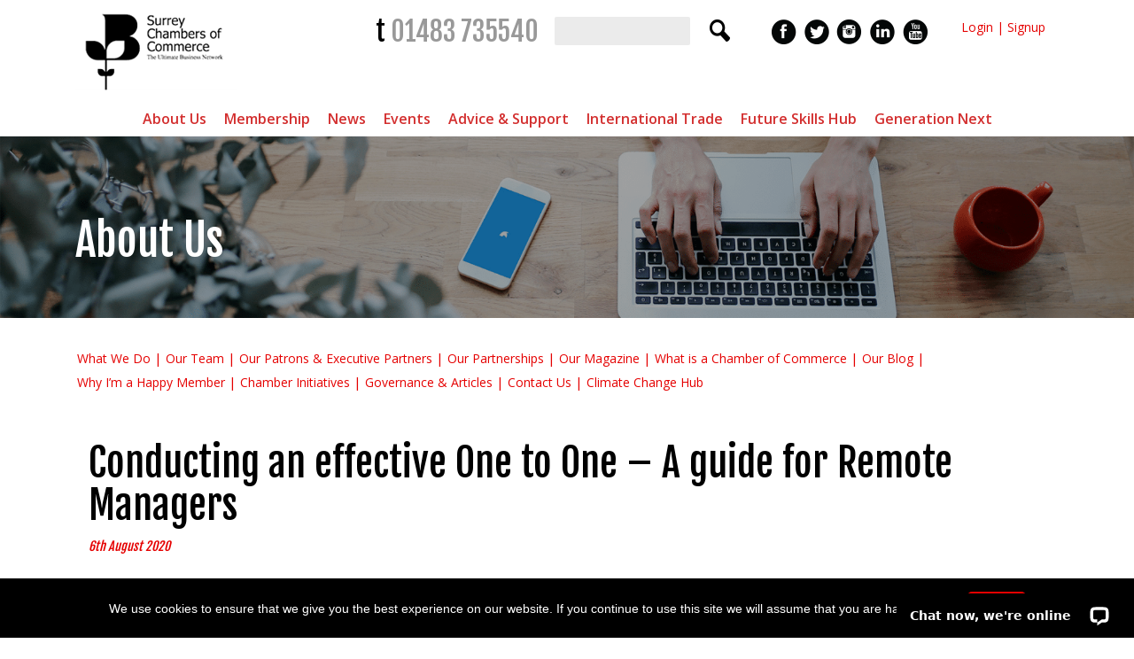

--- FILE ---
content_type: text/html; charset=UTF-8
request_url: https://www.surrey-chambers.co.uk/blog/conducting-an-effective-one-to-one-a-guide-for-remote-managers/
body_size: 25936
content:
<!DOCTYPE html>

<!-- paulirish.com/2008/conditional-stylesheets-vs-css-hacks-answer-neither/ -->
<!--[if lt IE 7]> <html class="no-js lt-ie9 lt-ie8 lt-ie7" lang="en-GB"> <![endif]-->
<!--[if IE 7]>    <html class="no-js lt-ie9 lt-ie8" lang="en-GB"> <![endif]-->
<!--[if IE 8]>    <html class="no-js lt-ie9" lang="en-GB"> <![endif]-->
<!--[if gt IE 8]><!--> <html lang="en-GB"> <!--<![endif]-->
<head>
	<meta charset="UTF-8" />
	
	<meta name="viewport" content="width=device-width, initial-scale=1.0" />
	<title>Conducting an effective One to One – A guide for Remote Managers - Surrey Chambers</title>
	<link rel="pingback" href="https://www.surrey-chambers.co.uk/xmlrpc.php" />
	<link rel="shortcut icon" type="image/png" href="https://www.surrey-chambers.co.uk/wp-content/themes/required-foundation/favicon.png">
	<link rel="apple-touch-icon" sizes="57x57" href="https://www.surrey-chambers.co.uk/wp-content/themes/required-foundation/images/devices/apple-touch-icon-iphone.png" />
	<link rel="apple-touch-icon" sizes="114x114" href="https://www.surrey-chambers.co.uk/wp-content/themes/required-foundation/images/devices/apple-touch-icon-iphone.png" />
	<link rel="apple-touch-icon" sizes="72x72" href="https://www.surrey-chambers.co.uk/wp-content/themes/required-foundation/images/devices/apple-touch-icon-ipad.png" />
	<link rel="apple-touch-icon" sizes="144x144" href="https://www.surrey-chambers.co.uk/wp-content/themes/required-foundation/images/devices/apple-touch-icon-ipad.png" />
	<link href="https://fonts.googleapis.com/css?family=Fjalla+One|Lato:400,400i|Montserrat:400,500,600|Open+Sans:400,400i,500,600" rel="stylesheet">
	<link href="//netdna.bootstrapcdn.com/font-awesome/3.2.1/css/font-awesome.css" rel="stylesheet"> 

	<!-- IE Fix for HTML5 Tags -->
	<!--[if lt IE 9]>
		<script src="http://html5shiv.googlecode.com/svn/trunk/html5.js"></script>
	<![endif]-->
<meta name='robots' content='index, follow, max-image-preview:large, max-snippet:-1, max-video-preview:-1' />
<meta name="dlm-version" content="5.1.6">
	<!-- This site is optimized with the Yoast SEO plugin v26.8 - https://yoast.com/product/yoast-seo-wordpress/ -->
	<link rel="canonical" href="https://www.surrey-chambers.co.uk/blog/conducting-an-effective-one-to-one-a-guide-for-remote-managers/" />
	<meta property="og:locale" content="en_GB" />
	<meta property="og:type" content="article" />
	<meta property="og:title" content="Conducting an effective One to One – A guide for Remote Managers - Surrey Chambers" />
	<meta property="og:description" content="In almost all organisations in which I have worked or coached, from FSE100 market leaders to smaller businesses, there has always been a love-hate relationship between leaders and the daunting one-to-one meetings. Throughout the years, various reasons were presented to" />
	<meta property="og:url" content="https://www.surrey-chambers.co.uk/blog/conducting-an-effective-one-to-one-a-guide-for-remote-managers/" />
	<meta property="og:site_name" content="Surrey Chambers" />
	<meta property="article:publisher" content="https://www.facebook.com/surreychamber5/" />
	<meta property="article:modified_time" content="2020-08-07T08:17:00+00:00" />
	<meta property="og:image" content="https://www.surrey-chambers.co.uk/wp-content/uploads/2020/08/Crest-Placeholder-logo-retina.png" />
	<meta property="og:image:width" content="340" />
	<meta property="og:image:height" content="170" />
	<meta property="og:image:type" content="image/png" />
	<meta name="twitter:card" content="summary_large_image" />
	<meta name="twitter:site" content="@SurreyChambers" />
	<meta name="twitter:label1" content="Estimated reading time" />
	<meta name="twitter:data1" content="3 minutes" />
	<script type="application/ld+json" class="yoast-schema-graph">{"@context":"https://schema.org","@graph":[{"@type":"WebPage","@id":"https://www.surrey-chambers.co.uk/blog/conducting-an-effective-one-to-one-a-guide-for-remote-managers/","url":"https://www.surrey-chambers.co.uk/blog/conducting-an-effective-one-to-one-a-guide-for-remote-managers/","name":"Conducting an effective One to One – A guide for Remote Managers - Surrey Chambers","isPartOf":{"@id":"https://www.surrey-chambers.co.uk/#website"},"primaryImageOfPage":{"@id":"https://www.surrey-chambers.co.uk/blog/conducting-an-effective-one-to-one-a-guide-for-remote-managers/#primaryimage"},"image":{"@id":"https://www.surrey-chambers.co.uk/blog/conducting-an-effective-one-to-one-a-guide-for-remote-managers/#primaryimage"},"thumbnailUrl":"https://www.surrey-chambers.co.uk/wp-content/uploads/2020/08/Crest-Placeholder-logo-retina.png","datePublished":"2020-08-06T11:32:40+00:00","dateModified":"2020-08-07T08:17:00+00:00","breadcrumb":{"@id":"https://www.surrey-chambers.co.uk/blog/conducting-an-effective-one-to-one-a-guide-for-remote-managers/#breadcrumb"},"inLanguage":"en-GB","potentialAction":[{"@type":"ReadAction","target":["https://www.surrey-chambers.co.uk/blog/conducting-an-effective-one-to-one-a-guide-for-remote-managers/"]}]},{"@type":"ImageObject","inLanguage":"en-GB","@id":"https://www.surrey-chambers.co.uk/blog/conducting-an-effective-one-to-one-a-guide-for-remote-managers/#primaryimage","url":"https://www.surrey-chambers.co.uk/wp-content/uploads/2020/08/Crest-Placeholder-logo-retina.png","contentUrl":"https://www.surrey-chambers.co.uk/wp-content/uploads/2020/08/Crest-Placeholder-logo-retina.png","width":340,"height":170},{"@type":"BreadcrumbList","@id":"https://www.surrey-chambers.co.uk/blog/conducting-an-effective-one-to-one-a-guide-for-remote-managers/#breadcrumb","itemListElement":[{"@type":"ListItem","position":1,"name":"Blogs","item":"https://www.surrey-chambers.co.uk/blog/"},{"@type":"ListItem","position":2,"name":"Conducting an effective One to One – A guide for Remote Managers"}]},{"@type":"WebSite","@id":"https://www.surrey-chambers.co.uk/#website","url":"https://www.surrey-chambers.co.uk/","name":"Surrey Chambers","description":"Home","publisher":{"@id":"https://www.surrey-chambers.co.uk/#organization"},"alternateName":"Surrey Chambers of Commerce","potentialAction":[{"@type":"SearchAction","target":{"@type":"EntryPoint","urlTemplate":"https://www.surrey-chambers.co.uk/?s={search_term_string}"},"query-input":{"@type":"PropertyValueSpecification","valueRequired":true,"valueName":"search_term_string"}}],"inLanguage":"en-GB"},{"@type":"Organization","@id":"https://www.surrey-chambers.co.uk/#organization","name":"Surrey Chambers","alternateName":"Surrey Chambers of Commerce","url":"https://www.surrey-chambers.co.uk/","logo":{"@type":"ImageObject","inLanguage":"en-GB","@id":"https://www.surrey-chambers.co.uk/#/schema/logo/image/","url":"https://www.surrey-chambers.co.uk/wp-content/uploads/2024/02/surrey-chambers-site-logo.png","contentUrl":"https://www.surrey-chambers.co.uk/wp-content/uploads/2024/02/surrey-chambers-site-logo.png","width":696,"height":696,"caption":"Surrey Chambers"},"image":{"@id":"https://www.surrey-chambers.co.uk/#/schema/logo/image/"},"sameAs":["https://www.facebook.com/surreychamber5/","https://x.com/SurreyChambers","https://www.instagram.com/surreychambersofcommerce/","https://www.linkedin.com/company/surrey-chambers-of-commerce/","https://www.youtube.com/channel/UCkLqYrKf7aU1WysZ3HFHg0A"]}]}</script>
	<!-- / Yoast SEO plugin. -->


<link rel='dns-prefetch' href='//www.googletagmanager.com' />
<link rel='dns-prefetch' href='//fonts.googleapis.com' />
<link rel="alternate" type="application/rss+xml" title="Surrey Chambers &raquo; Feed" href="https://www.surrey-chambers.co.uk/feed/" />
<link rel="alternate" type="application/rss+xml" title="Surrey Chambers &raquo; Comments Feed" href="https://www.surrey-chambers.co.uk/comments/feed/" />
<link rel="alternate" title="oEmbed (JSON)" type="application/json+oembed" href="https://www.surrey-chambers.co.uk/wp-json/oembed/1.0/embed?url=https%3A%2F%2Fwww.surrey-chambers.co.uk%2Fblog%2Fconducting-an-effective-one-to-one-a-guide-for-remote-managers%2F" />
<link rel="alternate" title="oEmbed (XML)" type="text/xml+oembed" href="https://www.surrey-chambers.co.uk/wp-json/oembed/1.0/embed?url=https%3A%2F%2Fwww.surrey-chambers.co.uk%2Fblog%2Fconducting-an-effective-one-to-one-a-guide-for-remote-managers%2F&#038;format=xml" />
<style id='wp-img-auto-sizes-contain-inline-css' type='text/css'>
img:is([sizes=auto i],[sizes^="auto," i]){contain-intrinsic-size:3000px 1500px}
/*# sourceURL=wp-img-auto-sizes-contain-inline-css */
</style>
<style id='wp-emoji-styles-inline-css' type='text/css'>

	img.wp-smiley, img.emoji {
		display: inline !important;
		border: none !important;
		box-shadow: none !important;
		height: 1em !important;
		width: 1em !important;
		margin: 0 0.07em !important;
		vertical-align: -0.1em !important;
		background: none !important;
		padding: 0 !important;
	}
/*# sourceURL=wp-emoji-styles-inline-css */
</style>
<link rel='stylesheet' id='wp-block-library-css' href='https://www.surrey-chambers.co.uk/wp-includes/css/dist/block-library/style.min.css?ver=6.9' type='text/css' media='all' />
<style id='global-styles-inline-css' type='text/css'>
:root{--wp--preset--aspect-ratio--square: 1;--wp--preset--aspect-ratio--4-3: 4/3;--wp--preset--aspect-ratio--3-4: 3/4;--wp--preset--aspect-ratio--3-2: 3/2;--wp--preset--aspect-ratio--2-3: 2/3;--wp--preset--aspect-ratio--16-9: 16/9;--wp--preset--aspect-ratio--9-16: 9/16;--wp--preset--color--black: #000000;--wp--preset--color--cyan-bluish-gray: #abb8c3;--wp--preset--color--white: #ffffff;--wp--preset--color--pale-pink: #f78da7;--wp--preset--color--vivid-red: #cf2e2e;--wp--preset--color--luminous-vivid-orange: #ff6900;--wp--preset--color--luminous-vivid-amber: #fcb900;--wp--preset--color--light-green-cyan: #7bdcb5;--wp--preset--color--vivid-green-cyan: #00d084;--wp--preset--color--pale-cyan-blue: #8ed1fc;--wp--preset--color--vivid-cyan-blue: #0693e3;--wp--preset--color--vivid-purple: #9b51e0;--wp--preset--gradient--vivid-cyan-blue-to-vivid-purple: linear-gradient(135deg,rgb(6,147,227) 0%,rgb(155,81,224) 100%);--wp--preset--gradient--light-green-cyan-to-vivid-green-cyan: linear-gradient(135deg,rgb(122,220,180) 0%,rgb(0,208,130) 100%);--wp--preset--gradient--luminous-vivid-amber-to-luminous-vivid-orange: linear-gradient(135deg,rgb(252,185,0) 0%,rgb(255,105,0) 100%);--wp--preset--gradient--luminous-vivid-orange-to-vivid-red: linear-gradient(135deg,rgb(255,105,0) 0%,rgb(207,46,46) 100%);--wp--preset--gradient--very-light-gray-to-cyan-bluish-gray: linear-gradient(135deg,rgb(238,238,238) 0%,rgb(169,184,195) 100%);--wp--preset--gradient--cool-to-warm-spectrum: linear-gradient(135deg,rgb(74,234,220) 0%,rgb(151,120,209) 20%,rgb(207,42,186) 40%,rgb(238,44,130) 60%,rgb(251,105,98) 80%,rgb(254,248,76) 100%);--wp--preset--gradient--blush-light-purple: linear-gradient(135deg,rgb(255,206,236) 0%,rgb(152,150,240) 100%);--wp--preset--gradient--blush-bordeaux: linear-gradient(135deg,rgb(254,205,165) 0%,rgb(254,45,45) 50%,rgb(107,0,62) 100%);--wp--preset--gradient--luminous-dusk: linear-gradient(135deg,rgb(255,203,112) 0%,rgb(199,81,192) 50%,rgb(65,88,208) 100%);--wp--preset--gradient--pale-ocean: linear-gradient(135deg,rgb(255,245,203) 0%,rgb(182,227,212) 50%,rgb(51,167,181) 100%);--wp--preset--gradient--electric-grass: linear-gradient(135deg,rgb(202,248,128) 0%,rgb(113,206,126) 100%);--wp--preset--gradient--midnight: linear-gradient(135deg,rgb(2,3,129) 0%,rgb(40,116,252) 100%);--wp--preset--font-size--small: 13px;--wp--preset--font-size--medium: 20px;--wp--preset--font-size--large: 36px;--wp--preset--font-size--x-large: 42px;--wp--preset--spacing--20: 0.44rem;--wp--preset--spacing--30: 0.67rem;--wp--preset--spacing--40: 1rem;--wp--preset--spacing--50: 1.5rem;--wp--preset--spacing--60: 2.25rem;--wp--preset--spacing--70: 3.38rem;--wp--preset--spacing--80: 5.06rem;--wp--preset--shadow--natural: 6px 6px 9px rgba(0, 0, 0, 0.2);--wp--preset--shadow--deep: 12px 12px 50px rgba(0, 0, 0, 0.4);--wp--preset--shadow--sharp: 6px 6px 0px rgba(0, 0, 0, 0.2);--wp--preset--shadow--outlined: 6px 6px 0px -3px rgb(255, 255, 255), 6px 6px rgb(0, 0, 0);--wp--preset--shadow--crisp: 6px 6px 0px rgb(0, 0, 0);}:where(.is-layout-flex){gap: 0.5em;}:where(.is-layout-grid){gap: 0.5em;}body .is-layout-flex{display: flex;}.is-layout-flex{flex-wrap: wrap;align-items: center;}.is-layout-flex > :is(*, div){margin: 0;}body .is-layout-grid{display: grid;}.is-layout-grid > :is(*, div){margin: 0;}:where(.wp-block-columns.is-layout-flex){gap: 2em;}:where(.wp-block-columns.is-layout-grid){gap: 2em;}:where(.wp-block-post-template.is-layout-flex){gap: 1.25em;}:where(.wp-block-post-template.is-layout-grid){gap: 1.25em;}.has-black-color{color: var(--wp--preset--color--black) !important;}.has-cyan-bluish-gray-color{color: var(--wp--preset--color--cyan-bluish-gray) !important;}.has-white-color{color: var(--wp--preset--color--white) !important;}.has-pale-pink-color{color: var(--wp--preset--color--pale-pink) !important;}.has-vivid-red-color{color: var(--wp--preset--color--vivid-red) !important;}.has-luminous-vivid-orange-color{color: var(--wp--preset--color--luminous-vivid-orange) !important;}.has-luminous-vivid-amber-color{color: var(--wp--preset--color--luminous-vivid-amber) !important;}.has-light-green-cyan-color{color: var(--wp--preset--color--light-green-cyan) !important;}.has-vivid-green-cyan-color{color: var(--wp--preset--color--vivid-green-cyan) !important;}.has-pale-cyan-blue-color{color: var(--wp--preset--color--pale-cyan-blue) !important;}.has-vivid-cyan-blue-color{color: var(--wp--preset--color--vivid-cyan-blue) !important;}.has-vivid-purple-color{color: var(--wp--preset--color--vivid-purple) !important;}.has-black-background-color{background-color: var(--wp--preset--color--black) !important;}.has-cyan-bluish-gray-background-color{background-color: var(--wp--preset--color--cyan-bluish-gray) !important;}.has-white-background-color{background-color: var(--wp--preset--color--white) !important;}.has-pale-pink-background-color{background-color: var(--wp--preset--color--pale-pink) !important;}.has-vivid-red-background-color{background-color: var(--wp--preset--color--vivid-red) !important;}.has-luminous-vivid-orange-background-color{background-color: var(--wp--preset--color--luminous-vivid-orange) !important;}.has-luminous-vivid-amber-background-color{background-color: var(--wp--preset--color--luminous-vivid-amber) !important;}.has-light-green-cyan-background-color{background-color: var(--wp--preset--color--light-green-cyan) !important;}.has-vivid-green-cyan-background-color{background-color: var(--wp--preset--color--vivid-green-cyan) !important;}.has-pale-cyan-blue-background-color{background-color: var(--wp--preset--color--pale-cyan-blue) !important;}.has-vivid-cyan-blue-background-color{background-color: var(--wp--preset--color--vivid-cyan-blue) !important;}.has-vivid-purple-background-color{background-color: var(--wp--preset--color--vivid-purple) !important;}.has-black-border-color{border-color: var(--wp--preset--color--black) !important;}.has-cyan-bluish-gray-border-color{border-color: var(--wp--preset--color--cyan-bluish-gray) !important;}.has-white-border-color{border-color: var(--wp--preset--color--white) !important;}.has-pale-pink-border-color{border-color: var(--wp--preset--color--pale-pink) !important;}.has-vivid-red-border-color{border-color: var(--wp--preset--color--vivid-red) !important;}.has-luminous-vivid-orange-border-color{border-color: var(--wp--preset--color--luminous-vivid-orange) !important;}.has-luminous-vivid-amber-border-color{border-color: var(--wp--preset--color--luminous-vivid-amber) !important;}.has-light-green-cyan-border-color{border-color: var(--wp--preset--color--light-green-cyan) !important;}.has-vivid-green-cyan-border-color{border-color: var(--wp--preset--color--vivid-green-cyan) !important;}.has-pale-cyan-blue-border-color{border-color: var(--wp--preset--color--pale-cyan-blue) !important;}.has-vivid-cyan-blue-border-color{border-color: var(--wp--preset--color--vivid-cyan-blue) !important;}.has-vivid-purple-border-color{border-color: var(--wp--preset--color--vivid-purple) !important;}.has-vivid-cyan-blue-to-vivid-purple-gradient-background{background: var(--wp--preset--gradient--vivid-cyan-blue-to-vivid-purple) !important;}.has-light-green-cyan-to-vivid-green-cyan-gradient-background{background: var(--wp--preset--gradient--light-green-cyan-to-vivid-green-cyan) !important;}.has-luminous-vivid-amber-to-luminous-vivid-orange-gradient-background{background: var(--wp--preset--gradient--luminous-vivid-amber-to-luminous-vivid-orange) !important;}.has-luminous-vivid-orange-to-vivid-red-gradient-background{background: var(--wp--preset--gradient--luminous-vivid-orange-to-vivid-red) !important;}.has-very-light-gray-to-cyan-bluish-gray-gradient-background{background: var(--wp--preset--gradient--very-light-gray-to-cyan-bluish-gray) !important;}.has-cool-to-warm-spectrum-gradient-background{background: var(--wp--preset--gradient--cool-to-warm-spectrum) !important;}.has-blush-light-purple-gradient-background{background: var(--wp--preset--gradient--blush-light-purple) !important;}.has-blush-bordeaux-gradient-background{background: var(--wp--preset--gradient--blush-bordeaux) !important;}.has-luminous-dusk-gradient-background{background: var(--wp--preset--gradient--luminous-dusk) !important;}.has-pale-ocean-gradient-background{background: var(--wp--preset--gradient--pale-ocean) !important;}.has-electric-grass-gradient-background{background: var(--wp--preset--gradient--electric-grass) !important;}.has-midnight-gradient-background{background: var(--wp--preset--gradient--midnight) !important;}.has-small-font-size{font-size: var(--wp--preset--font-size--small) !important;}.has-medium-font-size{font-size: var(--wp--preset--font-size--medium) !important;}.has-large-font-size{font-size: var(--wp--preset--font-size--large) !important;}.has-x-large-font-size{font-size: var(--wp--preset--font-size--x-large) !important;}
/*# sourceURL=global-styles-inline-css */
</style>

<style id='classic-theme-styles-inline-css' type='text/css'>
/*! This file is auto-generated */
.wp-block-button__link{color:#fff;background-color:#32373c;border-radius:9999px;box-shadow:none;text-decoration:none;padding:calc(.667em + 2px) calc(1.333em + 2px);font-size:1.125em}.wp-block-file__button{background:#32373c;color:#fff;text-decoration:none}
/*# sourceURL=/wp-includes/css/classic-themes.min.css */
</style>
<link rel='stylesheet' id='contact-form-7-css' href='https://www.surrey-chambers.co.uk/wp-content/plugins/contact-form-7/includes/css/styles.css?ver=6.1.4' type='text/css' media='all' />
<link rel='stylesheet' id='cookie-notice-front-css' href='https://www.surrey-chambers.co.uk/wp-content/plugins/cookie-notice/css/front.min.css?ver=2.5.11' type='text/css' media='all' />
<link rel='stylesheet' id='email-before-download-css' href='https://www.surrey-chambers.co.uk/wp-content/plugins/email-before-download/public/css/email-before-download-public.css?ver=6.9.8' type='text/css' media='all' />
<link rel='stylesheet' id='megamenu-css' href='https://www.surrey-chambers.co.uk/wp-content/uploads/maxmegamenu/style.css?ver=dc5bcd' type='text/css' media='all' />
<link rel='stylesheet' id='dashicons-css' href='https://www.surrey-chambers.co.uk/wp-includes/css/dashicons.min.css?ver=6.9' type='text/css' media='all' />
<link rel='stylesheet' id='megamenu-genericons-css' href='https://www.surrey-chambers.co.uk/wp-content/plugins/megamenu-pro/icons/genericons/genericons/genericons.css?ver=2.2.7' type='text/css' media='all' />
<link rel='stylesheet' id='megamenu-fontawesome-css' href='https://www.surrey-chambers.co.uk/wp-content/plugins/megamenu-pro/icons/fontawesome/css/font-awesome.min.css?ver=2.2.7' type='text/css' media='all' />
<link rel='stylesheet' id='megamenu-fontawesome5-css' href='https://www.surrey-chambers.co.uk/wp-content/plugins/megamenu-pro/icons/fontawesome5/css/all.min.css?ver=2.2.7' type='text/css' media='all' />
<link rel='stylesheet' id='open-sans-css' href='https://fonts.googleapis.com/css?family=Open+Sans%3A300italic%2C400italic%2C600italic%2C300%2C400%2C600&#038;subset=latin%2Clatin-ext&#038;display=fallback&#038;ver=6.9' type='text/css' media='all' />
<link rel='stylesheet' id='foundation-css-css' href='https://www.surrey-chambers.co.uk/wp-content/themes/required-foundation/stylesheets/foundation.min.css?ver=3.2.5' type='text/css' media='all' />
<link rel='stylesheet' id='app-css-css' href='https://www.surrey-chambers.co.uk/wp-content/themes/surreychambers/stylesheets/app.css?ver=1.0.7' type='text/css' media='all' />
<link rel='stylesheet' id='slick-css-css' href='https://www.surrey-chambers.co.uk/wp-content/themes/surreychambers/stylesheets/slick.css?ver=6.9' type='text/css' media='all' />
<link rel='stylesheet' id='required-foundation-css-css' href='https://www.surrey-chambers.co.uk/wp-content/themes/surreychambers/style.css?ver=1.0.10' type='text/css' media='all' />
<link rel='stylesheet' id='tablepress-default-css' href='https://www.surrey-chambers.co.uk/wp-content/plugins/tablepress/css/build/default.css?ver=3.2.6' type='text/css' media='all' />
<!--n2css--><!--n2js--><script type="text/javascript" id="cookie-notice-front-js-before">
/* <![CDATA[ */
var cnArgs = {"ajaxUrl":"https:\/\/www.surrey-chambers.co.uk\/wp-admin\/admin-ajax.php","nonce":"ed2bcc5333","hideEffect":"fade","position":"bottom","onScroll":false,"onScrollOffset":100,"onClick":false,"cookieName":"cookie_notice_accepted","cookieTime":2592000,"cookieTimeRejected":2592000,"globalCookie":false,"redirection":false,"cache":true,"revokeCookies":false,"revokeCookiesOpt":"automatic"};

//# sourceURL=cookie-notice-front-js-before
/* ]]> */
</script>
<script type="text/javascript" src="https://www.surrey-chambers.co.uk/wp-content/plugins/cookie-notice/js/front.min.js?ver=2.5.11" id="cookie-notice-front-js"></script>
<script type="text/javascript" src="https://www.surrey-chambers.co.uk/wp-includes/js/jquery/jquery.min.js?ver=3.7.1" id="jquery-core-js"></script>
<script type="text/javascript" src="https://www.surrey-chambers.co.uk/wp-includes/js/jquery/jquery-migrate.min.js?ver=3.4.1" id="jquery-migrate-js"></script>
<script type="text/javascript" id="equal-height-columns-js-extra">
/* <![CDATA[ */
var equalHeightColumnElements = {"element-groups":{"1":{"selector":".news_listing .three_col_ul li","breakpoint":768},"2":{"selector":".latest-news .columns","breakpoint":0},"3":{"selector":".facetwp-template[data-name='opportunities_listing'] .post-block-inner .content-wrap","breakpoint":768},"4":{"selector":".facetwp-template[data-name='opportunities_listing'] .post-block-inner h3","breakpoint":768}}};
//# sourceURL=equal-height-columns-js-extra
/* ]]> */
</script>
<script type="text/javascript" src="https://www.surrey-chambers.co.uk/wp-content/plugins/equal-height-columns/public/js/equal-height-columns-public.js?ver=1.2.1" id="equal-height-columns-js"></script>
<script type="text/javascript" src="https://www.surrey-chambers.co.uk/wp-content/plugins/twitter-tweets/js/weblizar-fronend-twitter-tweets.js?ver=1" id="wl-weblizar-fronend-twitter-tweets-js"></script>
<script type="text/javascript" id="my_loadmore-js-extra">
/* <![CDATA[ */
var misha_loadmore_params = {"ajaxurl":"https://www.surrey-chambers.co.uk/wp-admin/admin-ajax.php","posts":"a:67:{s:4:\"page\";i:0;s:4:\"blog\";s:62:\"conducting-an-effective-one-to-one-a-guide-for-remote-managers\";s:9:\"post_type\";s:4:\"blog\";s:4:\"name\";s:62:\"conducting-an-effective-one-to-one-a-guide-for-remote-managers\";s:5:\"error\";s:0:\"\";s:1:\"m\";s:0:\"\";s:1:\"p\";i:0;s:11:\"post_parent\";s:0:\"\";s:7:\"subpost\";s:0:\"\";s:10:\"subpost_id\";s:0:\"\";s:10:\"attachment\";s:0:\"\";s:13:\"attachment_id\";i:0;s:8:\"pagename\";s:62:\"conducting-an-effective-one-to-one-a-guide-for-remote-managers\";s:7:\"page_id\";i:0;s:6:\"second\";s:0:\"\";s:6:\"minute\";s:0:\"\";s:4:\"hour\";s:0:\"\";s:3:\"day\";i:0;s:8:\"monthnum\";i:0;s:4:\"year\";i:0;s:1:\"w\";i:0;s:13:\"category_name\";s:0:\"\";s:3:\"tag\";s:0:\"\";s:3:\"cat\";s:0:\"\";s:6:\"tag_id\";s:0:\"\";s:6:\"author\";s:0:\"\";s:11:\"author_name\";s:0:\"\";s:4:\"feed\";s:0:\"\";s:2:\"tb\";s:0:\"\";s:5:\"paged\";i:0;s:8:\"meta_key\";s:0:\"\";s:10:\"meta_value\";s:0:\"\";s:7:\"preview\";s:0:\"\";s:1:\"s\";s:0:\"\";s:8:\"sentence\";s:0:\"\";s:5:\"title\";s:0:\"\";s:6:\"fields\";s:3:\"all\";s:10:\"menu_order\";s:0:\"\";s:5:\"embed\";s:0:\"\";s:12:\"category__in\";a:0:{}s:16:\"category__not_in\";a:0:{}s:13:\"category__and\";a:0:{}s:8:\"post__in\";a:0:{}s:12:\"post__not_in\";a:0:{}s:13:\"post_name__in\";a:0:{}s:7:\"tag__in\";a:0:{}s:11:\"tag__not_in\";a:0:{}s:8:\"tag__and\";a:0:{}s:12:\"tag_slug__in\";a:0:{}s:13:\"tag_slug__and\";a:0:{}s:15:\"post_parent__in\";a:0:{}s:19:\"post_parent__not_in\";a:0:{}s:10:\"author__in\";a:0:{}s:14:\"author__not_in\";a:0:{}s:14:\"search_columns\";a:0:{}s:19:\"ignore_sticky_posts\";b:0;s:16:\"suppress_filters\";b:0;s:13:\"cache_results\";b:1;s:22:\"update_post_term_cache\";b:1;s:22:\"update_menu_item_cache\";b:0;s:19:\"lazy_load_term_meta\";b:1;s:22:\"update_post_meta_cache\";b:1;s:14:\"posts_per_page\";i:20;s:8:\"nopaging\";b:0;s:17:\"comments_per_page\";s:2:\"50\";s:13:\"no_found_rows\";b:0;s:5:\"order\";s:4:\"DESC\";}","current_page":"1","max_page":"0"};
//# sourceURL=my_loadmore-js-extra
/* ]]> */
</script>
<script type="text/javascript" src="https://www.surrey-chambers.co.uk/wp-content/themes/surreychambers/javascripts/myloadmore.js?ver=6.9" id="my_loadmore-js"></script>

<!-- Google tag (gtag.js) snippet added by Site Kit -->
<!-- Google Analytics snippet added by Site Kit -->
<script type="text/javascript" src="https://www.googletagmanager.com/gtag/js?id=GT-5RFHGF5" id="google_gtagjs-js" async></script>
<script type="text/javascript" id="google_gtagjs-js-after">
/* <![CDATA[ */
window.dataLayer = window.dataLayer || [];function gtag(){dataLayer.push(arguments);}
gtag("set","linker",{"domains":["www.surrey-chambers.co.uk"]});
gtag("js", new Date());
gtag("set", "developer_id.dZTNiMT", true);
gtag("config", "GT-5RFHGF5");
//# sourceURL=google_gtagjs-js-after
/* ]]> */
</script>
<link rel="https://api.w.org/" href="https://www.surrey-chambers.co.uk/wp-json/" /><link rel="EditURI" type="application/rsd+xml" title="RSD" href="https://www.surrey-chambers.co.uk/xmlrpc.php?rsd" />
<meta name="generator" content="WordPress 6.9" />
<link rel='shortlink' href='https://www.surrey-chambers.co.uk/?p=6378' />
<meta name="generator" content="Site Kit by Google 1.170.0" /><style type="text/css">.recentcomments a{display:inline !important;padding:0 !important;margin:0 !important;}</style><link rel="icon" href="https://www.surrey-chambers.co.uk/wp-content/uploads/2024/03/cropped-favicon-32x32.png" sizes="32x32" />
<link rel="icon" href="https://www.surrey-chambers.co.uk/wp-content/uploads/2024/03/cropped-favicon-192x192.png" sizes="192x192" />
<link rel="apple-touch-icon" href="https://www.surrey-chambers.co.uk/wp-content/uploads/2024/03/cropped-favicon-180x180.png" />
<meta name="msapplication-TileImage" content="https://www.surrey-chambers.co.uk/wp-content/uploads/2024/03/cropped-favicon-270x270.png" />
		<style type="text/css" id="wp-custom-css">
			body .uagb-columns__inner-wrap {flex-wrap: wrap; float:none!important;}

.climate-change-grid .wp-block-uagb-column .wp-block-uagb-section {height:300px; display:flex; position:relative;}
.climate-change-grid .wp-block-uagb-column .wp-block-uagb-section .uagb-section__inner-wrap {display:flex;margin-left: 0; margin-right: 0; width: 100%;}
.climate-change-grid .wp-block-uagb-column .wp-block-uagb-section h3 {margin:auto;}
.climate-change-grid .wp-block-uagb-column .wp-block-uagb-section a.overlay-link {position:absolute; top:0; left:0; width:100%; height:100%; display:block; z-index:100; cursor:pointer;}

.table-wrap {overflow-x:scroll;}		</style>
		<style type="text/css">/** Mega Menu CSS: fs **/</style>
</head>
<!-- Google Analytics -->
<script>
(function(i,s,o,g,r,a,m){i['GoogleAnalyticsObject']=r;i[r]=i[r]||function(){
(i[r].q=i[r].q||[]).push(arguments)},i[r].l=1*new Date();a=s.createElement(o),
m=s.getElementsByTagName(o)[0];a.async=1;a.src=g;m.parentNode.insertBefore(a,m)
})(window,document,'script','https://www.google-analytics.com/analytics.js','ga');

ga('create', 'UA-11228073-1', 'auto');
ga('send', 'pageview');
</script>
<!-- End Google Analytics -->
<body class="wp-singular blog-template-default single single-blog postid-6378 wp-theme-required-foundation wp-child-theme-surreychambers cookies-not-set mega-menu-primary mega-menu-secondary mega-menu-gent-next-menu metaslider-plugin singular">
	<!-- Start the main container -->
	<div id="container" class="container" role="document">
		<!-- Row for blog navigation -->
		<header id="required-header" class="required-header" role="banner">			
			<div class="row hide-for-small">			
				<section class="hdr_mainmenu">
					<div class="three columns header_logo">
						<a href="https://www.surrey-chambers.co.uk/" title="Surrey Chambers"><img src="https://www.surrey-chambers.co.uk/wp-content/themes/surreychambers/images/logo.png"></a>
					</div>
					<div class="nine columns">
						<div class="twelve columns top_links">
							<div class="tele"><h3 class="tel-num">t <a  href="tel:+01483735540">01483 735540</a></h3></div>
							<div class="">
							<form role="search" method="get" id="searchform" action="https://www.surrey-chambers.co.uk">
								<label class="hide" for="s">Search for:</label>
								<div class="row collapse">
									<input value="" name="s" id="s" type="text">
									<input id="searchsubmit" value="" type="submit">
								</div>
							</form>
														</div>
							<div class="">
								<ul class="h_social">
									<li><a href="https://www.youtube.com/channel/UCkLqYrKf7aU1WysZ3HFHg0A" target="_blank"><img src="https://www.surrey-chambers.co.uk/wp-content/themes/surreychambers/images/youtube.png"></a></li>
									<li><a href="https://www.linkedin.com/company/surrey-chambers-of-commerce/" target="_blank"><img src="https://www.surrey-chambers.co.uk/wp-content/themes/surreychambers/images/in.png"></a></li>
									<li><a href="https://www.instagram.com/surreychambersofcommerce/" target="_blank"><img src="https://www.surrey-chambers.co.uk/wp-content/themes/surreychambers/images/insta.png"></a></li>
									<li><a href="https://twitter.com/SurreyChambers" target="_blank"><img src="https://www.surrey-chambers.co.uk/wp-content/themes/surreychambers/images/twitter.png"></a></li>
									<li><a href="https://www.facebook.com/surreychamber5/" target="_blank"><img src="https://www.surrey-chambers.co.uk/wp-content/themes/surreychambers/images/fb.png"></a></li>
								</ul>
							</div>
							<div class="h_login"><p><a href="https://my.surrey-chambers.co.uk/events.html?login=true" target="_blank">Login</a> | <a href="https://my.surrey-chambers.co.uk/register.html" target="_blank">Signup</a></p></div>
						</div>						
					</div>
				</section>
			</div>
			
			<div class="row show-for-small">			
				<section class="hdr_mainmenu">
					<div class="mobile-one columns header_logo">
						<a href="https://www.surrey-chambers.co.uk/" title="Surrey Chambers"><img src="https://www.surrey-chambers.co.uk/wp-content/themes/surreychambers/images/logo.png"></a>
					</div>

					<div class="top_links">
						<div class="mobile-two tele"><h3 class="tel-num">t <a  href="tel:+01483735540">01483 735540</a></h3></div>
						<div class="mobile-one"><a href="" data-reveal-id="modal-search"><img class="mg-glass" src="https://www.surrey-chambers.co.uk/wp-content/themes/surreychambers/images/mag-glass.png"></a></div>
						<div class="h_login mobile-three"><p><a href="#">Login</a> | <a href="#">Signup</a></p></div>
					</div>
				</section>
			</div>
			
			<div class="main_menu">
								<div id="mega-menu-wrap-primary" class="mega-menu-wrap"><div class="mega-menu-toggle"><div class="mega-toggle-blocks-left"></div><div class="mega-toggle-blocks-center"></div><div class="mega-toggle-blocks-right"><div class='mega-toggle-block mega-menu-toggle-animated-block mega-toggle-block-0' id='mega-toggle-block-0'><button aria-label="Toggle Menu" class="mega-toggle-animated mega-toggle-animated-slider" type="button" aria-expanded="false">
                  <span class="mega-toggle-animated-box">
                    <span class="mega-toggle-animated-inner"></span>
                  </span>
                </button></div></div></div><ul id="mega-menu-primary" class="mega-menu max-mega-menu mega-menu-horizontal mega-no-js" data-event="hover_intent" data-effect="fade_up" data-effect-speed="200" data-effect-mobile="disabled" data-effect-speed-mobile="0" data-panel-inner-width=".row" data-mobile-force-width="false" data-second-click="go" data-document-click="collapse" data-vertical-behaviour="accordion" data-breakpoint="768" data-unbind="true" data-mobile-state="collapse_all" data-mobile-direction="vertical" data-hover-intent-timeout="300" data-hover-intent-interval="100"><li class="mega-menu-item mega-menu-item-type-post_type mega-menu-item-object-page mega-menu-item-has-children mega-align-bottom-left mega-menu-flyout mega-menu-item-55" id="mega-menu-item-55"><a class="mega-menu-link" href="https://www.surrey-chambers.co.uk/about-us/" aria-expanded="false" tabindex="0">About Us<span class="mega-indicator" aria-hidden="true"></span></a>
<ul class="mega-sub-menu">
<li class="mega-menu-item mega-menu-item-type-post_type mega-menu-item-object-page mega-menu-item-473" id="mega-menu-item-473"><a class="mega-menu-link" href="https://www.surrey-chambers.co.uk/about-us/our-team/">Our Team</a></li><li class="mega-menu-item mega-menu-item-type-post_type mega-menu-item-object-page mega-menu-item-472" id="mega-menu-item-472"><a class="mega-menu-link" href="https://www.surrey-chambers.co.uk/about-us/our-patrons/">Our Patrons &#038; Executive Partners</a></li><li class="mega-menu-item mega-menu-item-type-post_type mega-menu-item-object-page mega-menu-item-471" id="mega-menu-item-471"><a class="mega-menu-link" href="https://www.surrey-chambers.co.uk/about-us/our-partnerships/">Our Partnerships</a></li><li class="mega-menu-item mega-menu-item-type-post_type mega-menu-item-object-page mega-menu-item-470" id="mega-menu-item-470"><a class="mega-menu-link" href="https://www.surrey-chambers.co.uk/about-us/surrey-business-magazine/">Our Magazine</a></li><li class="mega-menu-item mega-menu-item-type-post_type mega-menu-item-object-page mega-menu-item-7767" id="mega-menu-item-7767"><a class="mega-menu-link" href="https://www.surrey-chambers.co.uk/about-us/chamber-narrative/">What is a Chamber of Commerce</a></li><li class="mega-menu-item mega-menu-item-type-post_type mega-menu-item-object-page mega-menu-item-665" id="mega-menu-item-665"><a class="mega-menu-link" href="https://www.surrey-chambers.co.uk/about-us/blog/">Our Blog</a></li><li class="mega-menu-item mega-menu-item-type-post_type mega-menu-item-object-page mega-menu-item-458" id="mega-menu-item-458"><a class="mega-menu-link" href="https://www.surrey-chambers.co.uk/about-us/case-studies/">Why I’m a Happy Member</a></li><li class="mega-menu-item mega-menu-item-type-post_type mega-menu-item-object-page mega-menu-item-467" id="mega-menu-item-467"><a class="mega-menu-link" href="https://www.surrey-chambers.co.uk/about-us/chamber-initiatives/">Chamber Initiatives</a></li><li class="mega-menu-item mega-menu-item-type-post_type mega-menu-item-object-page mega-menu-item-469" id="mega-menu-item-469"><a class="mega-menu-link" href="https://www.surrey-chambers.co.uk/about-us/governance-articles/">Governance &#038; Articles</a></li><li class="mega-menu-item mega-menu-item-type-post_type mega-menu-item-object-page mega-menu-item-468" id="mega-menu-item-468"><a class="mega-menu-link" href="https://www.surrey-chambers.co.uk/about-us/contact-us/">Contact Us</a></li></ul>
</li><li class="mega-menu-item mega-menu-item-type-post_type mega-menu-item-object-page mega-menu-item-has-children mega-align-bottom-left mega-menu-tabbed mega-menu-megamenu mega-menu-item-88" id="mega-menu-item-88"><a class="mega-menu-link" href="https://www.surrey-chambers.co.uk/membership/" aria-expanded="false" tabindex="0">Membership<span class="mega-indicator" aria-hidden="true"></span></a>
<ul class="mega-sub-menu">
<li class="mega-menu-item mega-menu-item-type-post_type mega-menu-item-object-page mega-menu-megamenu mega-menu-item-11033" id="mega-menu-item-11033"><a class="mega-menu-link" href="https://www.surrey-chambers.co.uk/members-directory/">Members Directory</a></li><li class="mega-menu-item mega-menu-item-type-post_type mega-menu-item-object-page mega-menu-item-has-children mega-menu-megamenu mega-menu-grid mega-menu-item-477" id="mega-menu-item-477"><a class="mega-menu-link" href="https://www.surrey-chambers.co.uk/membership/member-benefits/">Member Benefits<span class="mega-indicator" aria-hidden="true"></span></a>
	<ul class="mega-sub-menu" role='presentation'>
<li class="mega-menu-row" id="mega-menu-477-0">
		<ul class="mega-sub-menu" style='--columns:12' role='presentation'>
<li class="mega-menu-column mega-menu-columns-1-of-12" style="--columns:12; --span:1" id="mega-menu-477-0-0"></li><li class="mega-menu-column mega-menu-columns-11-of-12" style="--columns:12; --span:11" id="mega-menu-477-0-1">
			<ul class="mega-sub-menu">
<li class="mega-menu-item mega-menu-item-type-post_type mega-menu-item-object-page mega-menu-column-standard mega-menu-columns-1-of-6 mega-menu-item-948" style="--columns:6; --span:1" id="mega-menu-item-948"><a class="mega-menu-link" href="https://www.surrey-chambers.co.uk/membership/member-benefits/">All Benefits</a></li><li class="mega-menu-item mega-menu-item-type-post_type mega-menu-item-object-member-benefit mega-menu-column-standard mega-menu-columns-1-of-6 mega-menu-item-1789" style="--columns:6; --span:1" id="mega-menu-item-1789"><a class="mega-menu-link" href="https://www.surrey-chambers.co.uk/member-benefit/helplines-plus-750-template-documents-and-policies/">Chamber Helplines</a></li><li class="mega-menu-item mega-menu-item-type-taxonomy mega-menu-item-object-benefit-category mega-menu-column-standard mega-menu-columns-1-of-6 mega-menu-item-760" style="--columns:6; --span:1" id="mega-menu-item-760"><a class="mega-menu-link" href="https://www.surrey-chambers.co.uk/benefit-category/discounted-services/">Discounted Services</a></li><li class="mega-menu-item mega-menu-item-type-custom mega-menu-item-object-custom mega-menu-column-standard mega-menu-columns-1-of-6 mega-menu-item-1002" style="--columns:6; --span:1" id="mega-menu-item-1002"><a class="mega-menu-link" href="/event-listing/">Events and Training</a></li><li class="mega-menu-item mega-menu-item-type-custom mega-menu-item-object-custom mega-menu-column-standard mega-menu-columns-1-of-6 mega-menu-item-1003" style="--columns:6; --span:1" id="mega-menu-item-1003"><a class="mega-menu-link" href="https://www.surrey-chambers.co.uk/international-trade/member-benefits/">International Trade</a></li><li class="mega-menu-item mega-menu-item-type-taxonomy mega-menu-item-object-benefit-category mega-menu-column-standard mega-menu-columns-1-of-6 mega-menu-item-764" style="--columns:6; --span:1" id="mega-menu-item-764"><a class="mega-menu-link" href="https://www.surrey-chambers.co.uk/benefit-category/marketing-opportunities/">Marketing Opportunities</a></li><li class="mega-menu-item mega-menu-item-type-custom mega-menu-item-object-custom mega-menu-column-standard mega-menu-columns-1-of-6 mega-menu-clear mega-menu-item-1004" style="--columns:6; --span:1" id="mega-menu-item-1004"><a class="mega-menu-link" href="/about-us/our-partnerships/">Local Community</a></li><li class="mega-menu-item mega-menu-item-type-custom mega-menu-item-object-custom mega-menu-column-standard mega-menu-columns-1-of-6 mega-menu-item-1005" style="--columns:6; --span:1" id="mega-menu-item-1005"><a class="mega-menu-link" href="/about-us/representation-lobbying/">Representation</a></li>			</ul>
</li>		</ul>
</li>	</ul>
</li><li class="mega-menu-item mega-menu-item-type-post_type mega-menu-item-object-page mega-menu-megamenu mega-menu-item-676" id="mega-menu-item-676"><a class="mega-menu-link" href="https://www.surrey-chambers.co.uk/membership/membership-packages/">Membership Packages</a></li><li class="mega-menu-item mega-menu-item-type-post_type mega-menu-item-object-page mega-menu-megamenu mega-menu-item-480" id="mega-menu-item-480"><a class="mega-menu-link" href="https://www.surrey-chambers.co.uk/membership/members-case-studies/">Why I’m a Happy Member</a></li><li class="mega-menu-item mega-menu-item-type-custom mega-menu-item-object-custom mega-menu-megamenu mega-menu-item-15027" id="mega-menu-item-15027"><a target="_blank" class="mega-menu-link" href="https://surreychamber.azurewebsites.net/events.html?login=true">Member Area</a></li></ul>
</li><li class="mega-menu-item mega-menu-item-type-post_type_archive mega-menu-item-object-news-listing mega-menu-item-has-children mega-align-bottom-left mega-menu-flyout mega-menu-item-155" id="mega-menu-item-155"><a class="mega-menu-link" href="https://www.surrey-chambers.co.uk/news-listing/" aria-expanded="false" tabindex="0">News<span class="mega-indicator" aria-hidden="true"></span></a>
<ul class="mega-sub-menu">
<li class="mega-menu-item mega-menu-item-type-post_type mega-menu-item-object-page mega-menu-item-668" id="mega-menu-item-668"><a class="mega-menu-link" href="https://www.surrey-chambers.co.uk/members-news/">Members' News</a></li><li class="mega-menu-item mega-menu-item-type-custom mega-menu-item-object-custom mega-menu-item-3430" id="mega-menu-item-3430"><a class="mega-menu-link" href="https://www.surrey-chambers.co.uk/news-category/podcasts/">Podcasts</a></li><li class="mega-menu-item mega-menu-item-type-custom mega-menu-item-object-custom mega-menu-item-7202" id="mega-menu-item-7202"><a class="mega-menu-link" href="https://www.surrey-chambers.co.uk/news-category/videos/">Videos</a></li></ul>
</li><li class="mega-menu-item mega-menu-item-type-post_type mega-menu-item-object-page mega-align-bottom-left mega-menu-flyout mega-menu-item-677" id="mega-menu-item-677"><a class="mega-menu-link" href="https://www.surrey-chambers.co.uk/event-listing/" tabindex="0">Events</a></li><li class="mega-menu-item mega-menu-item-type-post_type mega-menu-item-object-page mega-menu-item-has-children mega-align-bottom-left mega-menu-flyout mega-menu-item-214" id="mega-menu-item-214"><a class="mega-menu-link" href="https://www.surrey-chambers.co.uk/advice-support/" aria-expanded="false" tabindex="0">Advice &#038; Support<span class="mega-indicator" aria-hidden="true"></span></a>
<ul class="mega-sub-menu">
<li class="mega-menu-item mega-menu-item-type-post_type mega-menu-item-object-page mega-menu-item-638" id="mega-menu-item-638"><a class="mega-menu-link" href="https://www.surrey-chambers.co.uk/advice-support/office-space/">Office &#038; Meeting Spaces</a></li><li class="mega-menu-item mega-menu-item-type-post_type mega-menu-item-object-page mega-menu-item-8084" id="mega-menu-item-8084"><a class="mega-menu-link" href="https://www.surrey-chambers.co.uk/advice-support/climate-change/">Climate Change Hub</a></li><li class="mega-menu-item mega-menu-item-type-post_type mega-menu-item-object-page mega-menu-item-7777" id="mega-menu-item-7777"><a class="mega-menu-link" href="https://www.surrey-chambers.co.uk/advice-support/surrey-chambers-knowledge-hub/">Knowledge Hub</a></li></ul>
</li><li class="mega-menu-item mega-menu-item-type-post_type mega-menu-item-object-page mega-menu-item-has-children mega-align-bottom-left mega-menu-tabbed mega-menu-megamenu mega-menu-item-2927" id="mega-menu-item-2927"><a class="mega-menu-link" href="https://www.surrey-chambers.co.uk/international-trade/" aria-expanded="false" tabindex="0">International Trade<span class="mega-indicator" aria-hidden="true"></span></a>
<ul class="mega-sub-menu">
<li class="mega-menu-item mega-menu-item-type-post_type mega-menu-item-object-page mega-menu-item-has-children mega-menu-megamenu mega-menu-grid mega-menu-item-7080" id="mega-menu-item-7080"><a class="mega-menu-link" href="https://www.surrey-chambers.co.uk/international-trade/trade-documentation/">Trade Documentation<span class="mega-indicator" aria-hidden="true"></span></a>
	<ul class="mega-sub-menu" role='presentation'>
<li class="mega-menu-row" id="mega-menu-7080-0">
		<ul class="mega-sub-menu" style='--columns:12' role='presentation'>
<li class="mega-menu-column mega-menu-columns-1-of-12" style="--columns:12; --span:1" id="mega-menu-7080-0-0"></li><li class="mega-menu-column mega-menu-columns-11-of-12" style="--columns:12; --span:11" id="mega-menu-7080-0-1">
			<ul class="mega-sub-menu">
<li class="mega-menu-item mega-menu-item-type-post_type mega-menu-item-object-page mega-menu-column-standard mega-menu-columns-1-of-6 mega-menu-item-15445" style="--columns:6; --span:1" id="mega-menu-item-15445"><a class="mega-menu-link" href="https://www.surrey-chambers.co.uk/international-trade/trade-documentation/uk-certificate-of-origin/">UK Certificate of Origin</a></li><li class="mega-menu-item mega-menu-item-type-post_type mega-menu-item-object-page mega-menu-column-standard mega-menu-columns-1-of-6 mega-menu-item-15446" style="--columns:6; --span:1" id="mega-menu-item-15446"><a class="mega-menu-link" href="https://www.surrey-chambers.co.uk/international-trade/trade-documentation/arab-certificate-of-origin/">Arab Certificate of Origin</a></li><li class="mega-menu-item mega-menu-item-type-post_type mega-menu-item-object-page mega-menu-column-standard mega-menu-columns-1-of-6 mega-menu-item-15444" style="--columns:6; --span:1" id="mega-menu-item-15444"><a class="mega-menu-link" href="https://www.surrey-chambers.co.uk/international-trade/trade-documentation/preference-certificate/">EUR1 Movement Certificate</a></li><li class="mega-menu-item mega-menu-item-type-post_type mega-menu-item-object-page mega-menu-column-standard mega-menu-columns-1-of-6 mega-menu-item-15447" style="--columns:6; --span:1" id="mega-menu-item-15447"><a class="mega-menu-link" href="https://www.surrey-chambers.co.uk/international-trade/trade-documentation/certification-legalisation/">Certifying/Legalising Documents</a></li><li class="mega-menu-item mega-menu-item-type-post_type mega-menu-item-object-page mega-menu-column-standard mega-menu-columns-1-of-6 mega-menu-item-11535" style="--columns:6; --span:1" id="mega-menu-item-11535"><a class="mega-menu-link" href="https://www.surrey-chambers.co.uk/international-trade/trade-documentation/customs-declaration/">Customs Declaration</a></li><li class="mega-menu-item mega-menu-item-type-post_type mega-menu-item-object-page mega-menu-column-standard mega-menu-columns-1-of-6 mega-menu-item-15448" style="--columns:6; --span:1" id="mega-menu-item-15448"><a class="mega-menu-link" href="https://www.surrey-chambers.co.uk/international-trade/trade-documentation/ata-carnet/">ATA Carnet</a></li><li class="mega-menu-item mega-menu-item-type-post_type mega-menu-item-object-page mega-menu-column-standard mega-menu-columns-1-of-6 mega-menu-clear mega-menu-item-7078" style="--columns:6; --span:1" id="mega-menu-item-7078"><a class="mega-menu-link" href="https://www.surrey-chambers.co.uk/international-trade/trade-documentation/letter-of-credit/">Letter of Credit</a></li><li class="mega-menu-item mega-menu-item-type-custom mega-menu-item-object-custom mega-menu-column-standard mega-menu-columns-1-of-6 mega-menu-item-15449" style="--columns:6; --span:1" id="mega-menu-item-15449"><a class="mega-menu-link" href="https://www.surrey-chambers.co.uk/wp-content/uploads/2022/05/SCC-Export-Docs-Price-List-2022.pdf">Price List</a></li>			</ul>
</li>		</ul>
</li>	</ul>
</li><li class="mega-menu-item mega-menu-item-type-post_type mega-menu-item-object-page mega-menu-megamenu mega-menu-item-785" id="mega-menu-item-785"><a class="mega-menu-link" href="https://www.surrey-chambers.co.uk/international-trade/member-benefits/">Member Benefits</a></li><li class="mega-menu-item mega-menu-item-type-custom mega-menu-item-object-custom mega-menu-megamenu mega-menu-item-693" id="mega-menu-item-693"><a class="mega-menu-link" href="/event-listing/?category=International%20Trade">Events & Training</a></li><li class="mega-menu-item mega-menu-item-type-post_type mega-menu-item-object-page mega-menu-megamenu mega-menu-item-7081" id="mega-menu-item-7081"><a class="mega-menu-link" href="https://www.surrey-chambers.co.uk/international-trade/international-network/">International Network</a></li><li class="mega-menu-item mega-menu-item-type-post_type mega-menu-item-object-page mega-menu-megamenu mega-menu-item-7073" id="mega-menu-item-7073"><a class="mega-menu-link" href="https://www.surrey-chambers.co.uk/international-trade/translation/">Translation</a></li><li class="mega-menu-item mega-menu-item-type-post_type mega-menu-item-object-page mega-menu-megamenu mega-menu-item-7072" id="mega-menu-item-7072"><a class="mega-menu-link" href="https://www.surrey-chambers.co.uk/international-trade/foreign-exchange/">Foreign Exchange</a></li><li class="mega-menu-item mega-menu-item-type-post_type mega-menu-item-object-page mega-menu-item-has-children mega-menu-megamenu mega-menu-grid mega-menu-item-11603" id="mega-menu-item-11603"><a class="mega-menu-link" href="https://www.surrey-chambers.co.uk/heathrow-portal/">Heathrow Portal<span class="mega-indicator" aria-hidden="true"></span></a>
	<ul class="mega-sub-menu" role='presentation'>
<li class="mega-menu-row" id="mega-menu-11603-0">
		<ul class="mega-sub-menu" style='--columns:12' role='presentation'>
<li class="mega-menu-column mega-menu-columns-1-of-12" style="--columns:12; --span:1" id="mega-menu-11603-0-0"></li><li class="mega-menu-column mega-menu-columns-11-of-12" style="--columns:12; --span:11" id="mega-menu-11603-0-1">
			<ul class="mega-sub-menu">
<li class="mega-menu-item mega-menu-item-type-post_type mega-menu-item-object-page mega-menu-column-standard mega-menu-columns-1-of-6 mega-menu-item-11604" style="--columns:6; --span:1" id="mega-menu-item-11604"><a class="mega-menu-link" href="https://www.surrey-chambers.co.uk/heathrow-portal/our-partnership/">Our Partnership</a></li><li class="mega-menu-item mega-menu-item-type-post_type mega-menu-item-object-page mega-menu-column-standard mega-menu-columns-1-of-6 mega-menu-item-11605" style="--columns:6; --span:1" id="mega-menu-item-11605"><a class="mega-menu-link" href="https://www.surrey-chambers.co.uk/heathrow-portal/heathrow-cargo/">Heathrow Cargo</a></li><li class="mega-menu-item mega-menu-item-type-post_type mega-menu-item-object-page mega-menu-column-standard mega-menu-columns-1-of-6 mega-menu-item-11606" style="--columns:6; --span:1" id="mega-menu-item-11606"><a class="mega-menu-link" href="https://www.surrey-chambers.co.uk/heathrow-portal/heathrow-supply-chain/">Heathrow Supply Chain</a></li><li class="mega-menu-item mega-menu-item-type-post_type mega-menu-item-object-page mega-menu-column-standard mega-menu-columns-1-of-6 mega-menu-item-11607" style="--columns:6; --span:1" id="mega-menu-item-11607"><a class="mega-menu-link" href="https://www.surrey-chambers.co.uk/heathrow-portal/heathrow-surface-access/">Heathrow Surface Access</a></li><li class="mega-menu-item mega-menu-item-type-post_type mega-menu-item-object-page mega-menu-column-standard mega-menu-columns-1-of-6 mega-menu-item-11608" style="--columns:6; --span:1" id="mega-menu-item-11608"><a class="mega-menu-link" href="https://www.surrey-chambers.co.uk/heathrow-portal/heathrow-careers/">Heathrow Careers</a></li><li class="mega-menu-item mega-menu-item-type-custom mega-menu-item-object-custom mega-menu-column-standard mega-menu-columns-1-of-6 mega-menu-item-11611" style="--columns:6; --span:1" id="mega-menu-item-11611"><a class="mega-menu-link" href="https://mediacentre.heathrow.com/">Heathrow Latest News</a></li><li class="mega-menu-item mega-menu-item-type-post_type mega-menu-item-object-page mega-menu-column-standard mega-menu-columns-1-of-6 mega-menu-clear mega-menu-item-11610" style="--columns:6; --span:1" id="mega-menu-item-11610"><a class="mega-menu-link" href="https://www.surrey-chambers.co.uk/heathrow-portal/heathrow-plans-and-strategies-documentation/">Heathrow Plans and Strategies Documentation</a></li>			</ul>
</li>		</ul>
</li>	</ul>
</li><li class="mega-menu-item mega-menu-item-type-custom mega-menu-item-object-custom mega-menu-megamenu mega-menu-item-7083" id="mega-menu-item-7083"><a class="mega-menu-link" href="https://www.surrey-chambers.co.uk/international-trade/contact-us/">Contact Us</a></li></ul>
</li><li class="mega-menu-item mega-menu-item-type-post_type mega-menu-item-object-page mega-align-bottom-left mega-menu-flyout mega-menu-item-11034" id="mega-menu-item-11034"><a class="mega-menu-link" href="https://www.surrey-chambers.co.uk/future-skills-hub/" tabindex="0">Future Skills Hub</a></li><li class="mega-menu-item mega-menu-item-type-post_type mega-menu-item-object-page mega-align-bottom-left mega-menu-flyout mega-menu-item-16273" id="mega-menu-item-16273"><a class="mega-menu-link" href="https://www.surrey-chambers.co.uk/generation-next/" tabindex="0">Generation Next</a></li></ul></div>			</div>
		</header>
		
			<div id="modal-search" class="reveal-modal">
				<!-- START: searchform.php -->
<form role="search" method="get" id="searchform" action="https://www.surrey-chambers.co.uk/">
	<label class="hide" for="s">Search for:</label>
    <div class="row collapse">
    	<div class="eight mobile-three columns">
        	<input type="text" value="" name="s" id="s" placeholder="Search">
      	</div>
      	<div class="four mobile-one columns">
        	<input type="submit" id="searchsubmit" value="Search" class="postfix button">
      	</div>
    </div>
</form>
<!-- END: searchform.php -->				<a class="close-reveal-modal">&#215;</a>
			</div><article class="maincontainer">
	<section>
		<div class="page_banner" style="background-image:url('https://www.surrey-chambers.co.uk/wp-content/uploads/2021/05/Learn-more-about-scc-3.png');">
			<div class="row banner_text">
				<div class="twelve columns">
					<h1>About Us</h1>
				</div>
			</div>
		</div>
	</section>


	<div class="row">
					<div class="twelve columns">
						<div class="subpages"><div class="accordion"><ul id="menu-about-us" class="menu"><li id="menu-item-950" class="menu-item menu-item-type-post_type menu-item-object-page menu-item-950"><a href="https://www.surrey-chambers.co.uk/about-us/">What We Do</a></li>
<li id="menu-item-959" class="menu-item menu-item-type-post_type menu-item-object-page menu-item-959"><a href="https://www.surrey-chambers.co.uk/about-us/our-team/">Our Team</a></li>
<li id="menu-item-958" class="menu-item menu-item-type-post_type menu-item-object-page menu-item-958"><a href="https://www.surrey-chambers.co.uk/about-us/our-patrons/">Our Patrons &#038; Executive Partners</a></li>
<li id="menu-item-957" class="menu-item menu-item-type-post_type menu-item-object-page menu-item-957"><a href="https://www.surrey-chambers.co.uk/about-us/our-partnerships/">Our Partnerships</a></li>
<li id="menu-item-956" class="menu-item menu-item-type-post_type menu-item-object-page menu-item-956"><a href="https://www.surrey-chambers.co.uk/about-us/surrey-business-magazine/">Our Magazine</a></li>
<li id="menu-item-7768" class="menu-item menu-item-type-post_type menu-item-object-page menu-item-7768"><a href="https://www.surrey-chambers.co.uk/about-us/chamber-narrative/">What is a Chamber of Commerce</a></li>
<li id="menu-item-951" class="menu-item menu-item-type-post_type menu-item-object-page menu-item-951"><a href="https://www.surrey-chambers.co.uk/about-us/blog/">Our Blog</a></li>
<li id="menu-item-952" class="menu-item menu-item-type-post_type menu-item-object-page menu-item-952"><a href="https://www.surrey-chambers.co.uk/about-us/case-studies/">Why I’m a Happy Member</a></li>
<li id="menu-item-953" class="menu-item menu-item-type-post_type menu-item-object-page menu-item-953"><a href="https://www.surrey-chambers.co.uk/about-us/chamber-initiatives/">Chamber Initiatives</a></li>
<li id="menu-item-955" class="menu-item menu-item-type-post_type menu-item-object-page menu-item-955"><a href="https://www.surrey-chambers.co.uk/about-us/governance-articles/">Governance &#038; Articles</a></li>
<li id="menu-item-954" class="menu-item menu-item-type-post_type menu-item-object-page menu-item-954"><a href="https://www.surrey-chambers.co.uk/about-us/contact-us/">Contact Us</a></li>
<li id="menu-item-8078" class="menu-item menu-item-type-post_type menu-item-object-page menu-item-8078"><a href="https://www.surrey-chambers.co.uk/advice-support/climate-change/">Climate Change Hub</a></li>
</ul></div>
						</div>	
					</div>	
				</div>		

	<!-- Row for main content area -->
	<div id="content" class="row">
		<div id="main" class="twelve columns" role="main">
			<div class="post-box">
				<section class="news_listing">		
					<div id="content" class="row"><!-- Row for main content area -->	
						<div id="main" class="twelve columns" role="main">
							<h1>Conducting an effective One to One – A guide for Remote Managers</h1>
							<h6 class="posted-on">6th August 2020</h6>							<img style="margin:10px 0 20px;" src="https://www.surrey-chambers.co.uk/wp-content/uploads/2020/08/Crest-Placeholder-logo-retina.png">
							<p>In almost all organisations in which I have worked or coached, from FSE100 market leaders to smaller businesses, there has always been a love-hate relationship between leaders and the daunting one-to-one meetings. Throughout the years, various reasons were presented to me, from the time-constraint argument, to plainly blaming boredom with the process, as the biggest factor!</p>
<p>Although leaders dread these sessions, it’s actually one of the Key interactions employees desire from their managers.</p>
<p>Research published in the Harvard Business Review, has indicated that there is a four times greater likelihood of employees being disengaged if there is no one-to-one meeting with their manager. To add to that, it doubles the chance that leadership will be viewed in a negative light. These facts are pretty startling!</p>
<p>“Studies conducted in 2019 of 2500 remote workers showed that home workers tend to have feelings of loneliness (Buffers State of Remote Working Report). Surely the one to one meeting could help alleviate some of these feelings of isolation? “</p>
<p>With more and more employees working from home, the humble One-to-One may very likely become a dinosaur &#8211; made extinct by fancy technology platforms.</p>
<p>However, Research regarding engagement has proven time and time again that the simple one to one meeting can pay dividends with improved employee motivation and success.</p>
<p>Of course, Remote Leadership does have its challenges and you could be forgiven for thinking there are more glamorous forms of communication!</p>
<p>As a middle manager you are in effect a chief executive of an organisation yourself…you can improve your own and your group’s performance and productivity -Andy Grove, CEO of Intel.</p>
<p>It seems that those leaders who neglect one to ones will most likely miss out on the benefits which include:</p>
<ul>
<li>Giving your remote employees undivided attention</li>
<li>An opportunity for praise and recognition</li>
<li>Two-way feedback</li>
<li>Review of what isn’t going well</li>
<li>Prioritising</li>
<li>An opportunity for them to discuss a problem or offload</li>
</ul>
<p>So how can we get our acts together to make this seemingly boring task come alive?</p>
<p>My top tips on running a top class one to one session are:</p>
<ul>
<li>Diarise your one to ones and make them a weekly priority</li>
<li>Ask employees to prepare for the one to one by using a simple one to one form/agenda which they can make some notes on prior to the meeting</li>
<li>Perhaps have an outdoor or a “walking” one to one. This might stimulate a more relaxed and creative conversation and helps you get some exercise in at the same time!</li>
<li>Include a review of the previous week but don’t dominate the conversation with status updates which can be dealt with via technology platforms such as Asana or Microsoft Projects</li>
<li>Discuss : What went well? What could have gone better? What support was lacking? What behaviours need to adjust?</li>
<li>Include progress updates towards employees development and career goals</li>
<li>Encourage chatting about any stumbling blocks affecting work or wellbeing. This may mean that employees feel comfortable to bring up home challenges especially in the current climate.</li>
<li>If feedback has been given about another team member/client/supplier decide how you as a leader will facilitate this.</li>
<li>Agree actionable steps</li>
<li>Discuss wellbeing</li>
</ul>
<p>Having regular and effective one-to-ones can help improve retention, trust, communication and productivity. You won’t be the only one implementing these communication engagers, major companies such as Gallup, Microsoft, GE, Google and Adobe are all advocates of the process.</p>
<p>Be humble and the plain old fashioned one to one may be the simple tool that gives you and your remote staff some much needed time together.</p>
<p>Interested in learning how to effectively managing remote teams? <a href="https://crestcoachingandhr.com/services/managing-remote-teams-course/">Sign up to the online program</a>, Managing Remote Teams, presented by Crest Coaching &amp; HR.</p>
	<nav class="nav-single">
		<h3 class="assistive-text">Post navigation</h3>
		<span class="nav-previous"><a href="https://www.surrey-chambers.co.uk/blog/latest-news-from-surrey-chambers-ceo-august-2020/" rel="prev">&larr; Latest news from Surrey Chambers CEO August 2020</a></span>
		<span class="nav-next"><a href="https://www.surrey-chambers.co.uk/blog/latest-news-from-surrey-chambers-ceo-13th-august-2020/" rel="next">Latest news from Surrey Chambers CEO 13th August 2020 &rarr;</a></span>
	</nav><!-- .nav-single -->
							</div><!-- /#main -->
					</div><!-- End Content row -->
				</section>
			</div>
		</div><!-- /#main -->	
	</div><!-- End Content row -->
	
	
	<section class="dark_pink" style="">
		<div class="row our_packages">			
			<div class="twelve columns">
				<h3 class="asste_title">Related Posts</h3><ul class="three_col_ul">
								<div class="related-slider"><!--fwp-loop-->
										<li class="equalheight">
											<div class="post_img">
												<img src="">
											</div>
											<div class="news_ttl">
												<h5>Apprenticeships… the new (ish) word on the street!</h5>
											</div>
											<p><p>Ben Geeson, Head of Business Development &#8211; Guildford College &#8211; Never a week (or sometimes even a day) goes by without a Government spokesperson mentioning the word ‘Apprenticeship’. Over the past 2 or 3 years the accelerator&#8230; <a class="read-more" href="https://www.surrey-chambers.co.uk/blog/test-blog-surrey-chamber/"></a></p>
</p>
											<a href="https://www.surrey-chambers.co.uk/blog/test-blog-surrey-chamber/" class="button dark">READ MORE</a>
										</li>											<li class="equalheight">
											<div class="post_img">
												<img src="">
											</div>
											<div class="news_ttl">
												<h5>CEO&#8217;s Column &#8211; Louise Punter, Surrey Chambers</h5>
											</div>
											<p><p>Louise Punter, CEO &#8211; Surrey Chambers of Commerce &#8211; One of the massive benefits of being in Surrey is the access to two international airports. For obvious reasons the connectivity to the world is really important to a growing business&#8230; <a class="read-more" href="https://www.surrey-chambers.co.uk/blog/ceos-column/"></a></p>
</p>
											<a href="https://www.surrey-chambers.co.uk/blog/ceos-column/" class="button dark">READ MORE</a>
										</li>											<li class="equalheight">
											<div class="post_img">
												<img src="https://www.surrey-chambers.co.uk/wp-content/uploads/2017/06/Peter-Quilter-2BW.jpg.png">
											</div>
											<div class="news_ttl">
												<h5>The new General Data Protection Regulation (GDPR)</h5>
											</div>
											<p><p>Peter Quilter, Director of Corporate and Commercial Banking, NatWest Guildford &#8211; The media is always full of reports around data breaches and cyber security, but the laws relating to the data your business keeps and how you store and protect it are changing? <a class="read-more" href="https://www.surrey-chambers.co.uk/blog/the-new-general-data-protection-regulation-gdpr/"></a></p>
</p>
											<a href="https://www.surrey-chambers.co.uk/blog/the-new-general-data-protection-regulation-gdpr/" class="button dark">READ MORE</a>
										</li>											<li class="equalheight">
											<div class="post_img">
												<img src="https://www.surrey-chambers.co.uk/wp-content/uploads/2017/10/hfs-milbourne-cover_croppedBW.jpg.png">
											</div>
											<div class="news_ttl">
												<h5>New BTL rules mean higher tax bills for many</h5>
											</div>
											<p><p>Rod Milne, Joint Managing Director of Financial Specialists, HFS Milbourne, and Irena Padol, tax partner, Bessler Hendrie, Chartered Accountants look at the implications of the new tax rules for buy to let investments <a class="read-more" href="https://www.surrey-chambers.co.uk/blog/new-btl-rules-mean-higher-tax-bills-for-many/"></a></p>
</p>
											<a href="https://www.surrey-chambers.co.uk/blog/new-btl-rules-mean-higher-tax-bills-for-many/" class="button dark">READ MORE</a>
										</li>											<li class="equalheight">
											<div class="post_img">
												<img src="https://www.surrey-chambers.co.uk/wp-content/uploads/2017/10/blog_livencreativeBW.jpg.png">
											</div>
											<div class="news_ttl">
												<h5>The Brand Guide from Liven Creative</h5>
											</div>
											<p><p>Andrew Myles, Creative Director &#8211; Liven creative &#8211; To thrive and prosper, brands must evolve. Welcome to Liven Creative’s Brand Guide. To evolve, they must take into account a wide range of internal and external factors. <a class="read-more" href="https://www.surrey-chambers.co.uk/blog/the-brand-guide-from-liven-creative/"></a></p>
</p>
											<a href="https://www.surrey-chambers.co.uk/blog/the-brand-guide-from-liven-creative/" class="button dark">READ MORE</a>
										</li>											<li class="equalheight">
											<div class="post_img">
												<img src="https://www.surrey-chambers.co.uk/wp-content/uploads/2017/10/blog_livencreative2BW.jpg.png">
											</div>
											<div class="news_ttl">
												<h5>Rebranding Your Business by Liven Creative</h5>
											</div>
											<p><p>Andrew Myles, Liven creative &#8211; A while back, we wrote an article highlighting when’s a good time to rebrand. Here we expand on the topic, and look more closely at when and how to approach a successful and impactful rebranding. <a class="read-more" href="https://www.surrey-chambers.co.uk/blog/rebranding-your-business-by-liven-creative/"></a></p>
</p>
											<a href="https://www.surrey-chambers.co.uk/blog/rebranding-your-business-by-liven-creative/" class="button dark">READ MORE</a>
										</li>											<li class="equalheight">
											<div class="post_img">
												<img src="">
											</div>
											<div class="news_ttl">
												<h5>Recruitment Vs Grow your Own</h5>
											</div>
											<p><p>Frankie Tierney, Herrington Carmichael Solicitors &#8211; Recruiting externally will always be necessary to some degree, but it is worth thinking about how you can use other options. However rigorous a recruitment programme is, you never really&#8230; <a class="read-more" href="https://www.surrey-chambers.co.uk/blog/recruitment-v-grow-your-own/"></a></p>
</p>
											<a href="https://www.surrey-chambers.co.uk/blog/recruitment-v-grow-your-own/" class="button dark">READ MORE</a>
										</li>											<li class="equalheight">
											<div class="post_img">
												<img src="">
											</div>
											<div class="news_ttl">
												<h5>CEO’s Column – Louise Punter, Surrey Chambers</h5>
											</div>
											<p><p>Louise Punter, CEO – Surrey Chambers of Commerce – We stand at critical moment for the UK economy, as we begin to prepare for when the country formally leaves the European Union. That makes this autumn’s Budget more vital than most&#8230; <a class="read-more" href="https://www.surrey-chambers.co.uk/blog/ceos-column-louise-punter-surrey-chambers/"></a></p>
</p>
											<a href="https://www.surrey-chambers.co.uk/blog/ceos-column-louise-punter-surrey-chambers/" class="button dark">READ MORE</a>
										</li>											<li class="equalheight">
											<div class="post_img">
												<img src="https://www.surrey-chambers.co.uk/wp-content/uploads/2017/11/Clever-Marketing-600x900BWii.png">
											</div>
											<div class="news_ttl">
												<h5>Now Is a Good Time to Secure Your Website</h5>
											</div>
											<p><p>The search giant Google takes web security very seriously and in January its Chrome browser started to flag HTTP websites with insecure password and credit card fields as “Not Secure”. At the beginning of October Google&#8230; <a class="read-more" href="https://www.surrey-chambers.co.uk/blog/now-is-a-good-time-to-secure-your-website/"></a></p>
</p>
											<a href="https://www.surrey-chambers.co.uk/blog/now-is-a-good-time-to-secure-your-website/" class="button dark">READ MORE</a>
										</li>											<li class="equalheight">
											<div class="post_img">
												<img src="https://www.surrey-chambers.co.uk/wp-content/uploads/2017/11/Gower-Mae-600x900ii.jpg">
											</div>
											<div class="news_ttl">
												<h5>Manchester’s Private Rental Market</h5>
											</div>
											<p><p>The property market in Manchester, the UK’s ‘second city’ and the heart of the Northern Powerhouse, has been booming in recent years as a result of increased investment and regeneration. <a class="read-more" href="https://www.surrey-chambers.co.uk/blog/why-manchesters-private-rental-market-has-never-looked-better/"></a></p>
</p>
											<a href="https://www.surrey-chambers.co.uk/blog/why-manchesters-private-rental-market-has-never-looked-better/" class="button dark">READ MORE</a>
										</li>											<li class="equalheight">
											<div class="post_img">
												<img src="">
											</div>
											<div class="news_ttl">
												<h5>CEO’s Column – Louise Punter, Surrey Chambers</h5>
											</div>
											<p><p>Louise Punter, CEO &#8211; Surrey Chambers of Commerce &#8211; This week’s column could not be written without significant reference to the Budget delivered by the Chancellor last Wednesday. <a class="read-more" href="https://www.surrey-chambers.co.uk/blog/ceos-column-louise-punter-surrey-chambers-2/"></a></p>
</p>
											<a href="https://www.surrey-chambers.co.uk/blog/ceos-column-louise-punter-surrey-chambers-2/" class="button dark">READ MORE</a>
										</li>											<li class="equalheight">
											<div class="post_img">
												<img src="https://www.surrey-chambers.co.uk/wp-content/uploads/2018/01/Telefonix-voice-data-500x750.png">
											</div>
											<div class="news_ttl">
												<h5>Ensure a Smooth Transition When Relocating</h5>
											</div>
											<p><p>“Nothing in London is certain but expense”, said William Shenstone, the 18th-century poet. Today, that feeling remains mutual. Many businesses are relocating outside of London&#8230; <a class="read-more" href="https://www.surrey-chambers.co.uk/blog/ensure-a-smooth-telecoms-transition-when-relocating-your-business/"></a></p>
</p>
											<a href="https://www.surrey-chambers.co.uk/blog/ensure-a-smooth-telecoms-transition-when-relocating-your-business/" class="button dark">READ MORE</a>
										</li>											<li class="equalheight">
											<div class="post_img">
												<img src="https://www.surrey-chambers.co.uk/wp-content/uploads/2018/01/brookscomm-logo-new-500x750.png">
											</div>
											<div class="news_ttl">
												<h5>Why integrating communications matters in 2018</h5>
											</div>
											<p><p>Customers don’t think of brands in terms of digital marketing, advertising, PR or social media, so it makes sense that you shouldn’t either.  Successfully integrating these communication disciplines makes sure your brand messaging is consistent and effective. Integrated communications is not <a class="read-more" href="https://www.surrey-chambers.co.uk/blog/mandy-brooks-md-of-pr-and-marketing-agency-brookscomm-looks-at-why-integrating-business-communications-matters-in-2018/"></a></p>
</p>
											<a href="https://www.surrey-chambers.co.uk/blog/mandy-brooks-md-of-pr-and-marketing-agency-brookscomm-looks-at-why-integrating-business-communications-matters-in-2018/" class="button dark">READ MORE</a>
										</li>											<li class="equalheight">
											<div class="post_img">
												<img src="https://www.surrey-chambers.co.uk/wp-content/uploads/2018/01/Wilkins-Kennedy-500x750-blog.jpg">
											</div>
											<div class="news_ttl">
												<h5>Carillion Collapse – does it affect you?</h5>
											</div>
											<p><p>News of the collapse of Carillion is sending shock waves throughout the construction sector as well as other industries. Thousands of suppliers and sub-contractors face the prospect of not being paid for work that has already been completed and invoiced. <a class="read-more" href="https://www.surrey-chambers.co.uk/blog/carillion-collapse-does-it-affect-you/"></a></p>
</p>
											<a href="https://www.surrey-chambers.co.uk/blog/carillion-collapse-does-it-affect-you/" class="button dark">READ MORE</a>
										</li>											<li class="equalheight">
											<div class="post_img">
												<img src="https://www.surrey-chambers.co.uk/wp-content/uploads/2018/01/Yvette_Etcell_500x750bw.png">
											</div>
											<div class="news_ttl">
												<h5>The Need for Speed</h5>
											</div>
											<p><p>Do you sometimes feel you are drowning in communications? A groaning inbox when you come back from leave.  The abundance of social media platforms promising “6 tips for a more focussed sales team” or fascinating video recipes which transform into <a class="read-more" href="https://www.surrey-chambers.co.uk/blog/the-need-for-speed/"></a></p>
</p>
											<a href="https://www.surrey-chambers.co.uk/blog/the-need-for-speed/" class="button dark">READ MORE</a>
										</li>											<li class="equalheight">
											<div class="post_img">
												<img src="https://www.surrey-chambers.co.uk/wp-content/uploads/2018/01/Wilkins-Kennedy-500x750-blog.jpg">
											</div>
											<div class="news_ttl">
												<h5>GDPR and audit – how are you managing the risk?</h5>
											</div>
											<p><p>As the deadline for GDPR implementation gets nearer, 25 May 2018, it is becoming more important for businesses to hone in on their responsibilities. The penalties for getting it wrong could be costly, with the maximum fine increasing from £500,000 <a class="read-more" href="https://www.surrey-chambers.co.uk/blog/gdpr-and-audit-how-are-you-managing-the-risk/"></a></p>
</p>
											<a href="https://www.surrey-chambers.co.uk/blog/gdpr-and-audit-how-are-you-managing-the-risk/" class="button dark">READ MORE</a>
										</li>											<li class="equalheight">
											<div class="post_img">
												<img src="https://www.surrey-chambers.co.uk/wp-content/uploads/2018/01/smith_williamson-500x750.jpg">
											</div>
											<div class="news_ttl">
												<h5>Talent shortages endangering the UK’s growth</h5>
											</div>
											<p><p>Smaller and growing businesses are struggling to hire the right talent, according to the most recent survey from Smith &amp; Williamson, the accountancy, tax and investment management group. 66% of businesses are seeking new hires, according to the Enterprise Index <a class="read-more" href="https://www.surrey-chambers.co.uk/blog/talent-shortages-endangering-the-uks-growth-engine/"></a></p>
</p>
											<a href="https://www.surrey-chambers.co.uk/blog/talent-shortages-endangering-the-uks-growth-engine/" class="button dark">READ MORE</a>
										</li>											<li class="equalheight">
											<div class="post_img">
												<img src="https://www.surrey-chambers.co.uk/wp-content/uploads/2018/02/ward-williams-500x750.jpg">
											</div>
											<div class="news_ttl">
												<h5>A basic guide to GDPR for small businesses</h5>
											</div>
											<p><p>1. What is the Data Protection Act about? &nbsp; The main aim of the Act is to promote a high standard of handling personal information to protect the individual’s right to privacy. This Act applies to all companies which hold <a class="read-more" href="https://www.surrey-chambers.co.uk/blog/2229-2/"></a></p>
</p>
											<a href="https://www.surrey-chambers.co.uk/blog/2229-2/" class="button dark">READ MORE</a>
										</li>											<li class="equalheight">
											<div class="post_img">
												<img src="https://www.surrey-chambers.co.uk/wp-content/uploads/2018/03/grant-jones-accountancy-logo-500x750.jpg">
											</div>
											<div class="news_ttl">
												<h5>Dividend Allowance reduction to have wide impact</h5>
											</div>
											<p><p>The tax rules surrounding dividends have changed drastically in recent years. The tax- free Dividend Allowance has dropped from £5,000 to £2,000 per annum from April 2018. This change could have a significant impact on many, whether you own shares <a class="read-more" href="https://www.surrey-chambers.co.uk/blog/dividend-allowance-reduction-to-have-wide-impact/"></a></p>
</p>
											<a href="https://www.surrey-chambers.co.uk/blog/dividend-allowance-reduction-to-have-wide-impact/" class="button dark">READ MORE</a>
										</li>											<li class="equalheight">
											<div class="post_img">
												<img src="https://www.surrey-chambers.co.uk/wp-content/uploads/2018/03/BMI-Mount-Alvernia-Hospital-500x750.jpg">
											</div>
											<div class="news_ttl">
												<h5>Surgeons &#038; pilots: what do they have in common?</h5>
											</div>
											<p><p>Training eye surgeons and pilots: what do they have in common? Business and entrepreneurship benefit from a certain degree of risk taking in order to drive innovation because, after all, you learn from taking risks. This is not at all <a class="read-more" href="https://www.surrey-chambers.co.uk/blog/training-eye-surgeons-and-pilots-what-do-they-have-in-common/"></a></p>
</p>
											<a href="https://www.surrey-chambers.co.uk/blog/training-eye-surgeons-and-pilots-what-do-they-have-in-common/" class="button dark">READ MORE</a>
										</li>	</div>
							</ul>				</div>
			</div>
		</section>
</article>
	
	<div role="contentinfo">
		
	</div>
	</div><!-- Container End -->

	<section class="footer">
		<div class="patrons_logos">
				<div class="row">
					<div class="twelve columns">
						<h3 class="asste_title">Patrons</h3>					 
						<ul class="centered"><li><a href="https://www.surrey-chambers.co.uk/patron/guildford-college-services/"><img src="https://www.surrey-chambers.co.uk/wp-content/uploads/2017/05/Surrey-Colleges-Logo-1.png"></a></li><li><a href="https://www.surrey-chambers.co.uk/patron/woking-borough-council/"><img src="https://www.surrey-chambers.co.uk/wp-content/uploads/2017/05/woking.png"></a></li><li><a href="https://www.surrey-chambers.co.uk/patron/surrey-business-school/"><img src="https://www.surrey-chambers.co.uk/wp-content/uploads/2020/05/Surrey-Business-School-ak.png"></a></li><li><a href="https://www.surrey-chambers.co.uk/patron/akiko-design/"><img src="https://www.surrey-chambers.co.uk/wp-content/uploads/2017/07/AkikoNew_NoBG.png"></a></li></ul>
					</div>
				</div>
			</div>
			<div class="partner-logos">
				<div class="row">
					<div class="twelve columns">
						<h3 class="asste_title">Executive Partners</h3>	
					    <ul class="executive-partners-carousel">
					    					        <li>
					            <img width="1900" height="1069" src="https://www.surrey-chambers.co.uk/wp-content/uploads/2025/09/MHA-LOGO.png" class="attachment-full size-full" alt="" decoding="async" loading="lazy" srcset="https://www.surrey-chambers.co.uk/wp-content/uploads/2025/09/MHA-LOGO.png 1900w, https://www.surrey-chambers.co.uk/wp-content/uploads/2025/09/MHA-LOGO-300x169.png 300w, https://www.surrey-chambers.co.uk/wp-content/uploads/2025/09/MHA-LOGO-1024x576.png 1024w, https://www.surrey-chambers.co.uk/wp-content/uploads/2025/09/MHA-LOGO-768x432.png 768w, https://www.surrey-chambers.co.uk/wp-content/uploads/2025/09/MHA-LOGO-1536x864.png 1536w" sizes="auto, (max-width: 1900px) 100vw, 1900px" />					        </li>
					    					        <li>
					            <img width="1027" height="643" src="https://www.surrey-chambers.co.uk/wp-content/uploads/2023/03/ESC-Logo-GREY-and-GREEN-jpg.jpg" class="attachment-full size-full" alt="" decoding="async" loading="lazy" srcset="https://www.surrey-chambers.co.uk/wp-content/uploads/2023/03/ESC-Logo-GREY-and-GREEN-jpg.jpg 1027w, https://www.surrey-chambers.co.uk/wp-content/uploads/2023/03/ESC-Logo-GREY-and-GREEN-jpg-300x188.jpg 300w, https://www.surrey-chambers.co.uk/wp-content/uploads/2023/03/ESC-Logo-GREY-and-GREEN-jpg-1024x641.jpg 1024w, https://www.surrey-chambers.co.uk/wp-content/uploads/2023/03/ESC-Logo-GREY-and-GREEN-jpg-768x481.jpg 768w" sizes="auto, (max-width: 1027px) 100vw, 1027px" />					        </li>
					    					        <li>
					            <img width="300" height="300" src="https://www.surrey-chambers.co.uk/wp-content/uploads/2021/08/royal_holloway_2.jpg" class="attachment-full size-full" alt="Royal Holloway" decoding="async" loading="lazy" srcset="https://www.surrey-chambers.co.uk/wp-content/uploads/2021/08/royal_holloway_2.jpg 300w, https://www.surrey-chambers.co.uk/wp-content/uploads/2021/08/royal_holloway_2-150x150.jpg 150w" sizes="auto, (max-width: 300px) 100vw, 300px" />					        </li>
					    					        <li>
					            <img width="300" height="300" src="https://www.surrey-chambers.co.uk/wp-content/uploads/2021/08/rsm.jpg" class="attachment-full size-full" alt="RSM" decoding="async" loading="lazy" srcset="https://www.surrey-chambers.co.uk/wp-content/uploads/2021/08/rsm.jpg 300w, https://www.surrey-chambers.co.uk/wp-content/uploads/2021/08/rsm-150x150.jpg 150w" sizes="auto, (max-width: 300px) 100vw, 300px" />					        </li>
					    					        <li>
					            <img width="300" height="300" src="https://www.surrey-chambers.co.uk/wp-content/uploads/2021/08/Taylor_Wimpey.jpg" class="attachment-full size-full" alt="Taylor Wimpey" decoding="async" loading="lazy" srcset="https://www.surrey-chambers.co.uk/wp-content/uploads/2021/08/Taylor_Wimpey.jpg 300w, https://www.surrey-chambers.co.uk/wp-content/uploads/2021/08/Taylor_Wimpey-150x150.jpg 150w" sizes="auto, (max-width: 300px) 100vw, 300px" />					        </li>
					    					        <li>
					            <img width="300" height="300" src="https://www.surrey-chambers.co.uk/wp-content/uploads/2021/08/RAC.jpg" class="attachment-full size-full" alt="Royal Automobile Club" decoding="async" loading="lazy" srcset="https://www.surrey-chambers.co.uk/wp-content/uploads/2021/08/RAC.jpg 300w, https://www.surrey-chambers.co.uk/wp-content/uploads/2021/08/RAC-150x150.jpg 150w" sizes="auto, (max-width: 300px) 100vw, 300px" />					        </li>
					    					        <li>
					            <img width="2560" height="1163" src="https://www.surrey-chambers.co.uk/wp-content/uploads/2025/01/FluidOne-logo-Connected-Cloud-Solutions-01-scaled.jpg" class="attachment-full size-full" alt="" decoding="async" loading="lazy" srcset="https://www.surrey-chambers.co.uk/wp-content/uploads/2025/01/FluidOne-logo-Connected-Cloud-Solutions-01-scaled.jpg 2560w, https://www.surrey-chambers.co.uk/wp-content/uploads/2025/01/FluidOne-logo-Connected-Cloud-Solutions-01-300x136.jpg 300w, https://www.surrey-chambers.co.uk/wp-content/uploads/2025/01/FluidOne-logo-Connected-Cloud-Solutions-01-1024x465.jpg 1024w, https://www.surrey-chambers.co.uk/wp-content/uploads/2025/01/FluidOne-logo-Connected-Cloud-Solutions-01-768x349.jpg 768w, https://www.surrey-chambers.co.uk/wp-content/uploads/2025/01/FluidOne-logo-Connected-Cloud-Solutions-01-1536x698.jpg 1536w, https://www.surrey-chambers.co.uk/wp-content/uploads/2025/01/FluidOne-logo-Connected-Cloud-Solutions-01-2048x931.jpg 2048w" sizes="auto, (max-width: 2560px) 100vw, 2560px" />					        </li>
					    					        <li>
					            <img width="600" height="300" src="https://www.surrey-chambers.co.uk/wp-content/uploads/2018/10/Heathrow_Purple_logo_C-600x300.jpg" class="attachment-full size-full" alt="" decoding="async" loading="lazy" srcset="https://www.surrey-chambers.co.uk/wp-content/uploads/2018/10/Heathrow_Purple_logo_C-600x300.jpg 600w, https://www.surrey-chambers.co.uk/wp-content/uploads/2018/10/Heathrow_Purple_logo_C-600x300-300x150.jpg 300w" sizes="auto, (max-width: 600px) 100vw, 600px" />					        </li>
					    					        <li>
					            <img width="300" height="300" src="https://www.surrey-chambers.co.uk/wp-content/uploads/2025/10/Logo-6.webp" class="attachment-full size-full" alt="" decoding="async" loading="lazy" srcset="https://www.surrey-chambers.co.uk/wp-content/uploads/2025/10/Logo-6.webp 300w, https://www.surrey-chambers.co.uk/wp-content/uploads/2025/10/Logo-6-150x150.webp 150w" sizes="auto, (max-width: 300px) 100vw, 300px" />					        </li>
					    					        <li>
					            <img width="431" height="123" src="https://www.surrey-chambers.co.uk/wp-content/uploads/2025/01/Inv-Group.png" class="attachment-full size-full" alt="" decoding="async" loading="lazy" srcset="https://www.surrey-chambers.co.uk/wp-content/uploads/2025/01/Inv-Group.png 431w, https://www.surrey-chambers.co.uk/wp-content/uploads/2025/01/Inv-Group-300x86.png 300w" sizes="auto, (max-width: 431px) 100vw, 431px" />					        </li>
					    					        <li>
					            <img width="600" height="600" src="https://www.surrey-chambers.co.uk/wp-content/uploads/2024/12/Foxhills-transparent-New-2014-Logo-600x300-1.png" class="attachment-full size-full" alt="" decoding="async" loading="lazy" srcset="https://www.surrey-chambers.co.uk/wp-content/uploads/2024/12/Foxhills-transparent-New-2014-Logo-600x300-1.png 600w, https://www.surrey-chambers.co.uk/wp-content/uploads/2024/12/Foxhills-transparent-New-2014-Logo-600x300-1-300x300.png 300w, https://www.surrey-chambers.co.uk/wp-content/uploads/2024/12/Foxhills-transparent-New-2014-Logo-600x300-1-150x150.png 150w" sizes="auto, (max-width: 600px) 100vw, 600px" />					        </li>
					    					        <li>
					            <img width="2560" height="721" src="https://www.surrey-chambers.co.uk/wp-content/uploads/2025/01/Horizontal-Logo.png" class="attachment-full size-full" alt="" decoding="async" loading="lazy" srcset="https://www.surrey-chambers.co.uk/wp-content/uploads/2025/01/Horizontal-Logo.png 2560w, https://www.surrey-chambers.co.uk/wp-content/uploads/2025/01/Horizontal-Logo-300x85.png 300w, https://www.surrey-chambers.co.uk/wp-content/uploads/2025/01/Horizontal-Logo-1024x288.png 1024w, https://www.surrey-chambers.co.uk/wp-content/uploads/2025/01/Horizontal-Logo-768x216.png 768w, https://www.surrey-chambers.co.uk/wp-content/uploads/2025/01/Horizontal-Logo-1536x433.png 1536w, https://www.surrey-chambers.co.uk/wp-content/uploads/2025/01/Horizontal-Logo-2048x577.png 2048w" sizes="auto, (max-width: 2560px) 100vw, 2560px" />					        </li>
					    					        <li>
					            <img width="2560" height="800" src="https://www.surrey-chambers.co.uk/wp-content/uploads/2024/06/Logo-White-on-Charcoal-–-Boarder@2x-2.png" class="attachment-full size-full" alt="" decoding="async" loading="lazy" srcset="https://www.surrey-chambers.co.uk/wp-content/uploads/2024/06/Logo-White-on-Charcoal-–-Boarder@2x-2.png 2560w, https://www.surrey-chambers.co.uk/wp-content/uploads/2024/06/Logo-White-on-Charcoal-–-Boarder@2x-2-300x94.png 300w, https://www.surrey-chambers.co.uk/wp-content/uploads/2024/06/Logo-White-on-Charcoal-–-Boarder@2x-2-1024x320.png 1024w, https://www.surrey-chambers.co.uk/wp-content/uploads/2024/06/Logo-White-on-Charcoal-–-Boarder@2x-2-768x240.png 768w, https://www.surrey-chambers.co.uk/wp-content/uploads/2024/06/Logo-White-on-Charcoal-–-Boarder@2x-2-1536x480.png 1536w, https://www.surrey-chambers.co.uk/wp-content/uploads/2024/06/Logo-White-on-Charcoal-–-Boarder@2x-2-2048x640.png 2048w" sizes="auto, (max-width: 2560px) 100vw, 2560px" />					        </li>
					    					    </ul>

					</div>
				</div>
			</div>
			<div class="testim">
				<div class="row">
					<div class="ten columns centered testimonial text-center">
						<span class="qt-start"></span><div class="bxslider"><div class="testim_text">									<p>“Fantastic event- I felt welcomed as soon as I walked in which was so lovely considering I was the only one from my company and slightly worried about not being able to relate to all the big firms in the room! I felt accepted immediately and the atmosphere throughout the whole event was just lovely. Well done for getting together such an amazing panel- it was incredibly refreshing to have people speak so honestly about their work and why they do it. More than that it was infinitely inspiring and made me realise the power of female leadership to be able to balance compassion with strong will to get things done! Thank you once again- I'm sure everyone in the room felt it was an extremely valuable few hours spent away from their normal lives.” </p>
									<span class="t_author">Frankie Gale</span>
									<span class="t_company"></span> </div><div class="testim_text">									<p>ramsac have been proud members of Surrey Chambers for over 20 years. During that time we’ve received support in the form of training and business community links, we’ve expanded our local network and we’ve had opportunities to promote our SME IT services to the wider Chamber membership by supporting and sponsoring events and providing keynote speakers to talk about IT and employer issues. </p>
									<span class="t_author">Dan May</span>
									<span class="t_company">ramsac</span> </div><div class="testim_text">									<p>"Very useful in terms of building relationships with local organisations” </p>
									<span class="t_author">Christopher Gay</span>
									<span class="t_company"></span> </div><div class="testim_text">									<p>“Unusual venue but really good attendance ! Fantastic organisation as always , very special wines and great food! Thank you Sarah, Niamh, Giorgia and Kate for arranging. what a team!” Martin Gill, Gilbro Group LLP</p>
									<span class="t_author">Martin Gill</span>
									<span class="t_company"></span> </div><div class="testim_text">									<p>Louise and her team at Surrey Chambers have been and continue to be a fantastic resource for our business. They have been hugely helpful and remain a great asset to not only our business, but also the SME community in Surrey and beyond.</p>
									<span class="t_author">James Morris</span>
									<span class="t_company">Trafalgar Marquees</span> </div><div class="testim_text">									<p>"The most interesting and informative networking event I have ever attended in my HR Career. All of the speakers were exceptional - I got so much out of this event.” </p>
									<span class="t_author">Alison Dowds</span>
									<span class="t_company"></span> </div><div class="testim_text">									<p>Surrey Chamber of Commerce is in the business of working with businesses, consistently delivering quality events and a great go to for advice</p>
									<span class="t_author">Harvey Ockrim</span>
									<span class="t_company">Satteliet UK</span> </div><div class="testim_text">									<p>If you are looking for an organisation with a membership of like-minded business owners sharing common interests with a willingness to support colleagues, then in Surrey Chambers you have found what you are looking for. With caveat that yes, you have to put the work in to attend the meetings, thoroughly recommended.</p>
									<span class="t_author">Ges Ray</span>
									<span class="t_company">Presentation Excellence</span> </div><div class="testim_text">									<p>I have only been a member of Surrey Chambers of Commerce for just over a year and I have already made so many new and supportive friendships as well as gained business from members and through referrals.
The networking meetings are always professionally run and there are great opportunities to attend industry specific meetings offering advice, training and updates.
I’m proud to be part of such a professional organisation. </p>
									<span class="t_author">Travel Tony</span>
									<span class="t_company">Travel Tony</span> </div><div class="testim_text">									<p>"Thanks to Surrey Chambers - and in particular Sarah - we were recently introduced to Tandridge District Council and had the opportunity to deliver a joint AI workshop in partnership with them for local businesses. It’s a great example of the value Surrey Chambers brings through meaningful connections and impact in the community." Billy Clackers, Managing Director at Invotra</p>
									<span class="t_author">Billy Clackers</span>
									<span class="t_company"></span> </div><div class="testim_text">									<p>Our membership of Surrey Chamber of Commerce has been instrumental in the growth of our business.  It's opened many doors and so much of our new business can be tied back to a SCC introduction. We recommend joining the chambers to all of our micro/SME clients looking for funding, networking and brand awareness.


</p>
									<span class="t_author">Esther Guy</span>
									<span class="t_company">Accounting4contractors Ltd</span> </div><div class="testim_text">									<p>"One of the standout aspects of my involvement has been the quality of guest speakers the Chambers bring in. For instance, I’ve had the pleasure of getting to know Sven Hughes, CEO of Enigma Strategic Communications. His insights into strategic communications have been both enlightening and inspiring, offering new perspectives on how to approach challenges in my own field of communications. Another memorable Executive Roundtable event allowed me to meet Matt Letley, Co-Chair for B Lab’s "B Local Surrey" group, whose passion for fostering responsible business practices resonated with me and many others at the Roundtable. His guidance on how businesses can work towards certification while also strengthening community ties was invaluable.

The Executive Roundtable has given me far more than just professional connections—it’s fostered a space where I can exchange ideas, discuss challenges, and celebrate successes with like-minded peers. Surrey Chambers of Commerce is a pivotal organisation in the local business ecosystem, and being a part of it continues to bring me both personal and professional growth." Paul Zimmerman, COO, INV Group.</p>
									<span class="t_author">Paul Zimmerman</span>
									<span class="t_company">Inv Group</span> </div><div class="testim_text">									<p>"This was my 3rd year in succession of attending the BWiS IWD event and I'll keep coming back! The mutual support and advocacy was palpable as you walked into the reception area, and remained throughout the event. Rarely have I heard a panel more authentic and thought-provoking with their personal stories that frankly were at times tough to take in. The food was delicious and the company sparky.”  Anne Schiettecatte, AMCS Performance Consulting Ltd</p>
									<span class="t_author">Anne Schiettecatte</span>
									<span class="t_company"></span> </div></div><span class="qt-end"></span>
					</div>
				</div>
			</div><div class="news_letter">
				<div class="row"><script>(function() {
	window.mc4wp = window.mc4wp || {
		listeners: [],
		forms: {
			on: function(evt, cb) {
				window.mc4wp.listeners.push(
					{
						event   : evt,
						callback: cb
					}
				);
			}
		}
	}
})();
</script><!-- Mailchimp for WordPress v4.11.1 - https://wordpress.org/plugins/mailchimp-for-wp/ --><form id="mc4wp-form-1" class="mc4wp-form mc4wp-form-836" method="post" data-id="836" data-name="Newsletter Sign Up" ><div class="mc4wp-form-fields"><div class="four mobile-four columns"><p class="nwsttl">Newsletter Sign Up</p></div>
<div class="two mobile-four columns"><input name="FNAME" placeholder="Name" required="" type="text"></div>
<div class="two mobile-four columns"><input type="email" name="EMAIL" placeholder="Email" required /></div>
<div class="two mobile-four columns"><input name="MMERGE14" placeholder="Company" required="" type="text"></div>
<div class="two mobile-four columns"><input type="submit" class="button" value="SUBSCRIBE" /></div></div><label style="display: none !important;">Leave this field empty if you're human: <input type="text" name="_mc4wp_honeypot" value="" tabindex="-1" autocomplete="off" /></label><input type="hidden" name="_mc4wp_timestamp" value="1769188214" /><input type="hidden" name="_mc4wp_form_id" value="836" /><input type="hidden" name="_mc4wp_form_element_id" value="mc4wp-form-1" /><div class="mc4wp-response"></div></form><!-- / Mailchimp for WordPress Plugin --></div>
			</div>
		<div class="ftr_general">
			<div class="row">
				<div class="six mobile-four columns">
					<ul class="h_social">
						<li><a href="https://www.facebook.com/surreychamber5/" target="_blank"><img src="https://www.surrey-chambers.co.uk/wp-content/themes/surreychambers/images/fb.png"></a></li>
						<li><a href="https://twitter.com/SurreyChambers" target="_blank"><img src="https://www.surrey-chambers.co.uk/wp-content/themes/surreychambers/images/twitter.png"></a></li>
						<li><a href="https://www.instagram.com/surreychambersofcommerce/" target="_blank"><img src="https://www.surrey-chambers.co.uk/wp-content/themes/surreychambers/images/insta.png"></a></li>
						<li><a href="https://www.linkedin.com/company/surrey-chambers-of-commerce/" target="_blank"><img src="https://www.surrey-chambers.co.uk/wp-content/themes/surreychambers/images/in.png"></a></li>
						<li><a href="https://www.youtube.com/channel/UCkLqYrKf7aU1WysZ3HFHg0A" target="_blank"><img src="https://www.surrey-chambers.co.uk/wp-content/themes/surreychambers/images/youtube.png"></a></li>
					</ul>					
					<p class="terms-policy"><a href="/privacy-policy/">Privacy Policy</a>  | <a href="/terms-conditions/"> Terms & Conditions</a></p>
					<p>&#169; 2017 to 2026 Surrey Chambers | All rights reserved</p>
				</div>
				
				<div class="six mobile-four columns text-right">
					<div class="four mobile-four columns">
						<a href="#" title="BCC Accredited"><img src="https://www.surrey-chambers.co.uk/wp-content/themes/surreychambers/images/bcc_accredited.jpg"></a>
					</div>
					<div class="four mobile-four columns">
						<a href="https://www.surrey-chambers.co.uk/" title="Surrey Chambers"><img src="https://www.surrey-chambers.co.uk/wp-content/themes/surreychambers/images/logo_footer.png"></a>
					</div>
					<div class="four mobile-four columns" style="padding-right: 0px;">
						<a href="" title=""><img width="191" src="/wp-content/uploads/2017/09/cprs.jpg"></a>
					</div>
					
					<p class="twelve columns" style="margin-top: 15px;">Surrey Chambers of Commerce, Block E, Dukes Court, Duke Street, Woking, Surrey, GU21 5BH</p>
					<p class="twelve columns"><span>t </span><a class="tel-num" href="tel:+01483735540">01483 735540</a><span> f <span><a class="tel-num" href="tel:+01483756754">01483 756754</a>
					<!--<span> e </span><a href="mailto: info@surrey-chambers.co.uk?Subject=" target="_top">info@surrey-chambers.co.uk</a>--></p>
					<p class="twelve columns"><a class="button" style="color: #fff; font-family: 'Fjalla One'; font-style: initial;" href="/about-us/contact-us/" rel="">CONTACT US</a></p>
				</div>
				<div class="twelve columns text-center">
					<hr />
					<p>Surrey Chambers of Commerce is a company registered in England and Wales with company number 3027072 &amp; VAT registration number 644468124.</p>
				</div>

			</div>			
		</div>
		
	</section>
	
	<script src="https://www.surrey-chambers.co.uk/wp-content/themes/surreychambers/javascripts/jquery.bxslider.js"></script>  
	<script src="https://www.surrey-chambers.co.uk/wp-content/themes/surreychambers/javascripts/jquery.bxslider.min.js"></script>
	<link rel="stylesheet" href="https://www.surrey-chambers.co.uk/wp-content/themes/surreychambers/stylesheets/jquery.bxslider.css">

	<script type="speculationrules">
{"prefetch":[{"source":"document","where":{"and":[{"href_matches":"/*"},{"not":{"href_matches":["/wp-*.php","/wp-admin/*","/wp-content/uploads/*","/wp-content/*","/wp-content/plugins/*","/wp-content/themes/surreychambers/*","/wp-content/themes/required-foundation/*","/*\\?(.+)"]}},{"not":{"selector_matches":"a[rel~=\"nofollow\"]"}},{"not":{"selector_matches":".no-prefetch, .no-prefetch a"}}]},"eagerness":"conservative"}]}
</script>
<script>(function() {function maybePrefixUrlField () {
  const value = this.value.trim()
  if (value !== '' && value.indexOf('http') !== 0) {
    this.value = 'http://' + value
  }
}

const urlFields = document.querySelectorAll('.mc4wp-form input[type="url"]')
for (let j = 0; j < urlFields.length; j++) {
  urlFields[j].addEventListener('blur', maybePrefixUrlField)
}
})();</script><script type="text/javascript" src="https://www.surrey-chambers.co.uk/wp-includes/js/dist/hooks.min.js?ver=dd5603f07f9220ed27f1" id="wp-hooks-js"></script>
<script type="text/javascript" src="https://www.surrey-chambers.co.uk/wp-includes/js/dist/i18n.min.js?ver=c26c3dc7bed366793375" id="wp-i18n-js"></script>
<script type="text/javascript" id="wp-i18n-js-after">
/* <![CDATA[ */
wp.i18n.setLocaleData( { 'text direction\u0004ltr': [ 'ltr' ] } );
//# sourceURL=wp-i18n-js-after
/* ]]> */
</script>
<script type="text/javascript" src="https://www.surrey-chambers.co.uk/wp-content/plugins/contact-form-7/includes/swv/js/index.js?ver=6.1.4" id="swv-js"></script>
<script type="text/javascript" id="contact-form-7-js-before">
/* <![CDATA[ */
var wpcf7 = {
    "api": {
        "root": "https:\/\/www.surrey-chambers.co.uk\/wp-json\/",
        "namespace": "contact-form-7\/v1"
    },
    "cached": 1
};
//# sourceURL=contact-form-7-js-before
/* ]]> */
</script>
<script type="text/javascript" src="https://www.surrey-chambers.co.uk/wp-content/plugins/contact-form-7/includes/js/index.js?ver=6.1.4" id="contact-form-7-js"></script>
<script type="text/javascript" id="dlm-xhr-js-extra">
/* <![CDATA[ */
var dlmXHRtranslations = {"error":"An error occurred while trying to download the file. Please try again.","not_found":"Download does not exist.","no_file_path":"No file path defined.","no_file_paths":"No file paths defined.","filetype":"Download is not allowed for this file type.","file_access_denied":"Access denied to this file.","access_denied":"Access denied. You do not have permission to download this file.","security_error":"Something is wrong with the file path.","file_not_found":"File not found."};
//# sourceURL=dlm-xhr-js-extra
/* ]]> */
</script>
<script type="text/javascript" id="dlm-xhr-js-before">
/* <![CDATA[ */
const dlmXHR = {"xhr_links":{"class":["download-link","download-button"]},"prevent_duplicates":true,"ajaxUrl":"https:\/\/www.surrey-chambers.co.uk\/wp-admin\/admin-ajax.php"}; dlmXHRinstance = {}; const dlmXHRGlobalLinks = "https://www.surrey-chambers.co.uk/download/"; const dlmNonXHRGlobalLinks = []; dlmXHRgif = "https://www.surrey-chambers.co.uk/wp-includes/images/spinner.gif"; const dlmXHRProgress = "1"
//# sourceURL=dlm-xhr-js-before
/* ]]> */
</script>
<script type="text/javascript" src="https://www.surrey-chambers.co.uk/wp-content/plugins/download-monitor/assets/js/dlm-xhr.min.js?ver=5.1.6" id="dlm-xhr-js"></script>
<script type="text/javascript" id="email-before-download-js-extra">
/* <![CDATA[ */
var ebd_inline = {"ajaxurl":"https://www.surrey-chambers.co.uk/wp-admin/admin-ajax.php","ajax_nonce":"4643111cb9"};
//# sourceURL=email-before-download-js-extra
/* ]]> */
</script>
<script type="text/javascript" src="https://www.surrey-chambers.co.uk/wp-content/plugins/email-before-download/public/js/email-before-download-public.js?ver=6.9.8" id="email-before-download-js"></script>
<script type="text/javascript" src="https://www.surrey-chambers.co.uk/wp-content/themes/required-foundation/javascripts/required-foundation.min.js?ver=3.2.5" id="foundation-js-js"></script>
<script type="text/javascript" src="https://www.surrey-chambers.co.uk/wp-content/themes/required-foundation/javascripts/app.js?ver=3.2.5" id="app-js-js"></script>
<script type="text/javascript" src="https://www.surrey-chambers.co.uk/wp-content/themes/required-foundation/javascripts/theme.js?ver=1.0.10" id="theme-js-js"></script>
<script type="text/javascript" src="https://www.surrey-chambers.co.uk/wp-content/themes/surreychambers/javascripts/in-view.min.js?ver=1.0.7" id="inview-js-js"></script>
<script type="text/javascript" src="https://www.surrey-chambers.co.uk/wp-content/themes/surreychambers/javascripts/jquery.counterup.js?ver=1.0.7" id="counterup-js-js"></script>
<script type="text/javascript" src="https://www.surrey-chambers.co.uk/wp-content/themes/surreychambers/javascripts/jquery.donutchart.js?ver=1.0.7" id="donutchart-js-js"></script>
<script type="text/javascript" src="https://www.surrey-chambers.co.uk/wp-content/themes/surreychambers/javascripts/slick.min.js?ver=1.0.7" id="slick-js-js"></script>
<script type="text/javascript" src="https://www.surrey-chambers.co.uk/wp-content/themes/surreychambers/javascripts/child-theme.js?ver=1.0.7" id="child-theme-js-js"></script>
<script type="text/javascript" src="https://www.surrey-chambers.co.uk/wp-content/plugins/page-links-to/dist/new-tab.js?ver=3.3.7" id="page-links-to-js"></script>
<script type="text/javascript" src="https://www.surrey-chambers.co.uk/wp-includes/js/hoverIntent.min.js?ver=1.10.2" id="hoverIntent-js"></script>
<script type="text/javascript" src="https://www.surrey-chambers.co.uk/wp-content/plugins/megamenu/js/maxmegamenu.js?ver=3.7" id="megamenu-js"></script>
<script type="text/javascript" src="https://www.surrey-chambers.co.uk/wp-content/plugins/megamenu-pro/assets/public.js?ver=2.2.7" id="megamenu-pro-js"></script>
<script type="text/javascript" defer src="https://www.surrey-chambers.co.uk/wp-content/plugins/mailchimp-for-wp/assets/js/forms.js?ver=4.11.1" id="mc4wp-forms-api-js"></script>
<script id="wp-emoji-settings" type="application/json">
{"baseUrl":"https://s.w.org/images/core/emoji/17.0.2/72x72/","ext":".png","svgUrl":"https://s.w.org/images/core/emoji/17.0.2/svg/","svgExt":".svg","source":{"concatemoji":"https://www.surrey-chambers.co.uk/wp-includes/js/wp-emoji-release.min.js?ver=6.9"}}
</script>
<script type="module">
/* <![CDATA[ */
/*! This file is auto-generated */
const a=JSON.parse(document.getElementById("wp-emoji-settings").textContent),o=(window._wpemojiSettings=a,"wpEmojiSettingsSupports"),s=["flag","emoji"];function i(e){try{var t={supportTests:e,timestamp:(new Date).valueOf()};sessionStorage.setItem(o,JSON.stringify(t))}catch(e){}}function c(e,t,n){e.clearRect(0,0,e.canvas.width,e.canvas.height),e.fillText(t,0,0);t=new Uint32Array(e.getImageData(0,0,e.canvas.width,e.canvas.height).data);e.clearRect(0,0,e.canvas.width,e.canvas.height),e.fillText(n,0,0);const a=new Uint32Array(e.getImageData(0,0,e.canvas.width,e.canvas.height).data);return t.every((e,t)=>e===a[t])}function p(e,t){e.clearRect(0,0,e.canvas.width,e.canvas.height),e.fillText(t,0,0);var n=e.getImageData(16,16,1,1);for(let e=0;e<n.data.length;e++)if(0!==n.data[e])return!1;return!0}function u(e,t,n,a){switch(t){case"flag":return n(e,"\ud83c\udff3\ufe0f\u200d\u26a7\ufe0f","\ud83c\udff3\ufe0f\u200b\u26a7\ufe0f")?!1:!n(e,"\ud83c\udde8\ud83c\uddf6","\ud83c\udde8\u200b\ud83c\uddf6")&&!n(e,"\ud83c\udff4\udb40\udc67\udb40\udc62\udb40\udc65\udb40\udc6e\udb40\udc67\udb40\udc7f","\ud83c\udff4\u200b\udb40\udc67\u200b\udb40\udc62\u200b\udb40\udc65\u200b\udb40\udc6e\u200b\udb40\udc67\u200b\udb40\udc7f");case"emoji":return!a(e,"\ud83e\u1fac8")}return!1}function f(e,t,n,a){let r;const o=(r="undefined"!=typeof WorkerGlobalScope&&self instanceof WorkerGlobalScope?new OffscreenCanvas(300,150):document.createElement("canvas")).getContext("2d",{willReadFrequently:!0}),s=(o.textBaseline="top",o.font="600 32px Arial",{});return e.forEach(e=>{s[e]=t(o,e,n,a)}),s}function r(e){var t=document.createElement("script");t.src=e,t.defer=!0,document.head.appendChild(t)}a.supports={everything:!0,everythingExceptFlag:!0},new Promise(t=>{let n=function(){try{var e=JSON.parse(sessionStorage.getItem(o));if("object"==typeof e&&"number"==typeof e.timestamp&&(new Date).valueOf()<e.timestamp+604800&&"object"==typeof e.supportTests)return e.supportTests}catch(e){}return null}();if(!n){if("undefined"!=typeof Worker&&"undefined"!=typeof OffscreenCanvas&&"undefined"!=typeof URL&&URL.createObjectURL&&"undefined"!=typeof Blob)try{var e="postMessage("+f.toString()+"("+[JSON.stringify(s),u.toString(),c.toString(),p.toString()].join(",")+"));",a=new Blob([e],{type:"text/javascript"});const r=new Worker(URL.createObjectURL(a),{name:"wpTestEmojiSupports"});return void(r.onmessage=e=>{i(n=e.data),r.terminate(),t(n)})}catch(e){}i(n=f(s,u,c,p))}t(n)}).then(e=>{for(const n in e)a.supports[n]=e[n],a.supports.everything=a.supports.everything&&a.supports[n],"flag"!==n&&(a.supports.everythingExceptFlag=a.supports.everythingExceptFlag&&a.supports[n]);var t;a.supports.everythingExceptFlag=a.supports.everythingExceptFlag&&!a.supports.flag,a.supports.everything||((t=a.source||{}).concatemoji?r(t.concatemoji):t.wpemoji&&t.twemoji&&(r(t.twemoji),r(t.wpemoji)))});
//# sourceURL=https://www.surrey-chambers.co.uk/wp-includes/js/wp-emoji-loader.min.js
/* ]]> */
</script>
<script>
document.addEventListener('facetwp-refresh', function() {
    if (FWP.loaded) {
        FWP.setHash();
        window.location.reload();
    }
});
</script>

		<!-- Cookie Notice plugin v2.5.11 by Hu-manity.co https://hu-manity.co/ -->
		<div id="cookie-notice" role="dialog" class="cookie-notice-hidden cookie-revoke-hidden cn-position-bottom" aria-label="Cookie Notice" style="background-color: rgba(0,0,0,1);"><div class="cookie-notice-container" style="color: #fff"><span id="cn-notice-text" class="cn-text-container">We use cookies to ensure that we give you the best experience on our website. If you continue to use this site we will assume that you are happy with it.</span><span id="cn-notice-buttons" class="cn-buttons-container"><button id="cn-accept-cookie" data-cookie-set="accept" class="cn-set-cookie cn-button cn-button-custom button" aria-label="Ok">Ok</button></span><button type="button" id="cn-close-notice" data-cookie-set="accept" class="cn-close-icon" aria-label="No"></button></div>
			
		</div>
		<!-- / Cookie Notice plugin -->
	<!-- Start of LiveChat (www.livechatinc.com) code -->
	<script>
	    window.__lc = window.__lc || {};
	    window.__lc.license = 6539631;
	window.__lc.chat_between_groups = false;
	    ;(function(n,t,c){function i(n){return e._h?e._h.apply(null,n):e._q.push(n)}var e={_q:[],_h:null,_v:"2.0",on:function(){i(["on",c.call(arguments)])},once:function(){i(["once",c.call(arguments)])},off:function(){i(["off",c.call(arguments)])},get:function(){if(!e._h)throw new Error("[LiveChatWidget] You can't use getters before load.");return i(["get",c.call(arguments)])},call:function(){i(["call",c.call(arguments)])},init:function(){var n=t.createElement("script");n.async=!0,n.type="text/javascript",n.src="https://cdn.livechatinc.com/tracking.js",t.head.appendChild(n)}};!n.__lc.asyncInit&&e.init(),n.LiveChatWidget=n.LiveChatWidget||e}(window,document,[].slice))
	</script>
	<noscript><a href=https://www.livechatinc.com/chat-with/6539631/ rel="nofollow">Chat with us</a>, powered by <a href=https://www.livechatinc.com/?welcome rel="noopener nofollow" target="_blank">LiveChat</a></noscript>
	<!-- End of LiveChat code -->

	<script>(function(){ var s = document.createElement('script'), e = ! document.body ? document.querySelector('head') : document.body; s.src = 'https://acsbapp.com/apps/app/dist/js/app.js'; s.async = true; s.onload = function(){ acsbJS.init({ statementLink : '', footerHtml : '<a rel="nofollow" href="https://www.akikodesign.com/accessibe-partnership/?utm_source=website&utm_medium=widget&utm_campaign=accessibility" target="_blank">Website Accessibility Compliance by Akiko Design</a>', hideMobile : false, hideTrigger : false, language : 'en', position : 'left', leadColor : '#2284a1', triggerColor : '#146ff8', triggerRadius : '50%', triggerPositionX : 'left', triggerPositionY : 'bottom', triggerIcon : 'wheels', triggerSize : 'medium', triggerOffsetX : 20, triggerOffsetY : 20, mobile : { triggerSize : 'small', triggerPositionX : 'left', triggerPositionY : 'bottom', triggerOffsetX : 10, triggerOffsetY : 10, triggerRadius : '50%' } }); }; e.appendChild(s);}());
	</script>

</body>
</html>

--- FILE ---
content_type: application/javascript; charset=UTF-8
request_url: https://api.livechatinc.com/v3.6/customer/action/get_dynamic_configuration?x-region=us-south1&license_id=6539631&client_id=c5e4f61e1a6c3b1521b541bc5c5a2ac5&url=https%3A%2F%2Fwww.surrey-chambers.co.uk%2Fblog%2Fconducting-an-effective-one-to-one-a-guide-for-remote-managers%2F&channel_type=code&jsonp=__cwvyx0pp8l8
body_size: 962
content:
__cwvyx0pp8l8({"organization_id":"10747083-8b99-476d-998e-24a8c8859ff2","livechat_active":true,"livechat":{"group_id":553,"client_limit_exceeded":false,"domain_allowed":true,"online_group_ids":[0,3,10,13,35,126,139,164,331,357,383,388,393,397,433,444,469,476,480,482,492,506,511,514,528,529,530,534,536,542,553,554,560,561,564,565,566,570,573,574,575,578,582,589,590,591,596,597,598,599,600,606,607,608,609,615,616,619,627,638,641,642,643,644,645,647,651,652,653,658,660,661,665,670,678,680,682,684,686,691,692,695,696,697,698,699,702,710,715,716,719,720,722,723,726,729,733,735,738,740,741,744,745,747,752,753,754,762,764,767,768,769,773,774,776,777,779,780,785,788,789,790,803,804,805,807,808,809,811,812,817,819,821,823,828,829,830,831,832,834,836,837,838,839,840,841,843,844,845,846,847,848,849,850,851,852,853,854,855,856,857,859,860,861,862,863,864,865,866,867,868,869,870,871,872,873,874,875,876,877,878,879],"config_version":"6563.0.699.64391.12445.3124.223.725.34.5.22.31.1","localization_version":"6bb83031e4f97736cbbada081b074fb6_6e6f2c137da99eb41eef5942ba751ec4","language":"en"},"default_widget":"livechat"});

--- FILE ---
content_type: text/plain
request_url: https://www.google-analytics.com/j/collect?v=1&_v=j102&a=1398137783&t=pageview&_s=1&dl=https%3A%2F%2Fwww.surrey-chambers.co.uk%2Fblog%2Fconducting-an-effective-one-to-one-a-guide-for-remote-managers%2F&ul=en-us%40posix&dt=Conducting%20an%20effective%20One%20to%20One%20%E2%80%93%20A%20guide%20for%20Remote%20Managers%20-%20Surrey%20Chambers&sr=1280x720&vp=1280x720&_u=IEBAAEABAAAAACAAI~&jid=1619703252&gjid=901028364&cid=1494196279.1769188459&tid=UA-11228073-1&_gid=1369788097.1769188459&_r=1&_slc=1&z=1643926006
body_size: -452
content:
2,cG-RYYWYQ9YFE

--- FILE ---
content_type: application/javascript; charset=UTF-8
request_url: https://www.surrey-chambers.co.uk/wp-content/themes/required-foundation/javascripts/theme.js?ver=1.0.10
body_size: -407
content:
(function($) {
    /**
     * So you set a timeout on your alert-box, it will fade out
     */
    $('.alert-box[data-alert-timeout]').each(function() {
        var alert_timeout = parseInt($(this).data('alert-timeout'));
        $(this).delay(alert_timeout).fadeOut(function () {
            $(this).remove();
        });
    });
    /**
     * Add a wrapper to all the videos with an iframe embed
     */
    $('iframe[src*="vimeo.com"]').wrap('<div class="flex-video vimeo widescreen" />');
    $('iframe[src*="youtube.com"]').wrap('<div class="flex-video widescreen" />');
}(jQuery));